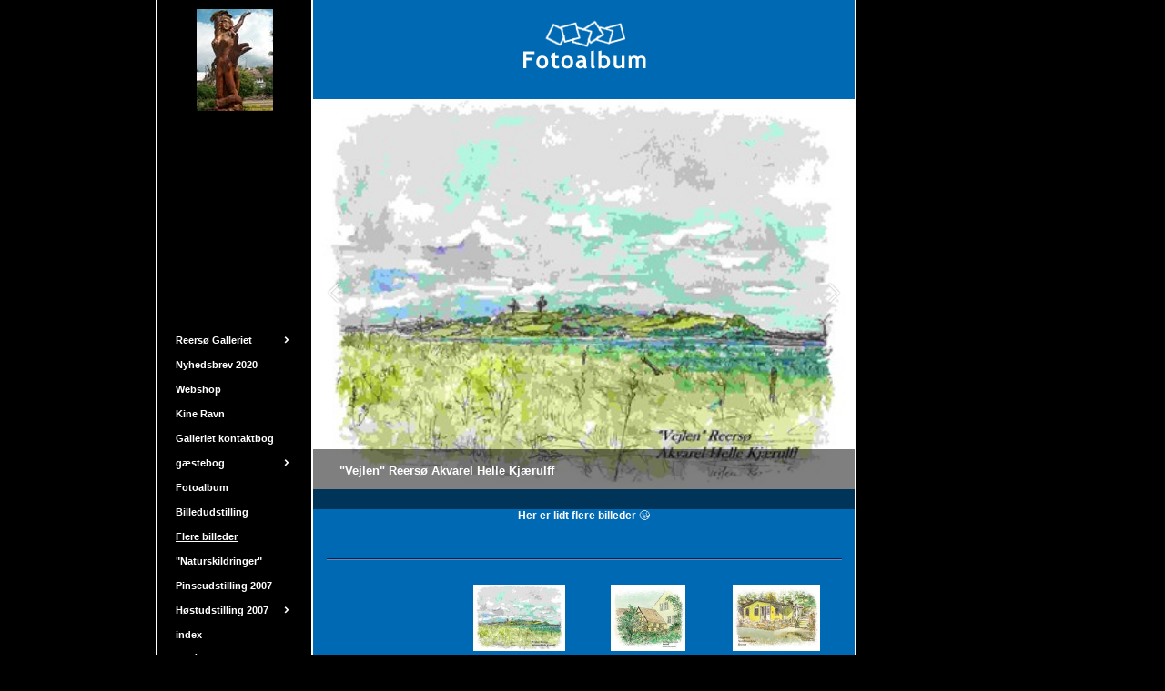

--- FILE ---
content_type: text/html
request_url: https://www.reersoe-galleriet.dk/1871967?i=7946954
body_size: 10607
content:
<!DOCTYPE html><html prefix="og: http://ogp.me/ns#" style="height:auto !important"><head><meta charset="utf-8"><title>Flere billeder | reersoe-galleriet.dk</title><meta name="description" content="Flere billeder - www.reersoe-galleriet.dk"><meta name="robots" content="all"><meta name="generator" content="One.com Web Editor"><meta http-equiv="Cache-Control" content="must-revalidate, max-age=0, public"><meta http-equiv="Expires" content="-1"><meta name="viewport" content="width=1050" minpagewidth="1050"><meta name="MobileOptimized" content="320"><meta name="HandheldFriendly" content="True"><meta name="format-detection" content="telephone=no"><meta property="og:type" content="website"><meta property="og:description" content="Flere billeder - www.reersoe-galleriet.dk"><meta property="og:title" content="Flere billeder | reersoe-galleriet.dk"><meta property="og:site_name" content="reersoe-galleriet.dk"><meta property="og:url" content="https://reersoe-galleriet.dk/1871967"><meta name="twitter:card" content="summary"><meta name="twitter:title" content="Flere billeder | reersoe-galleriet.dk"><meta name="twitter:image:alt" content="Flere billeder | reersoe-galleriet.dk"><meta name="twitter:description" content="Flere billeder - www.reersoe-galleriet.dk"><link rel="canonical" href="https://reersoe-galleriet.dk/1871967"><style>html { word-wrap: break-word; }
*, ::before, ::after { word-wrap: inherit; }
html { box-sizing: border-box; }
*, ::before, ::after { box-sizing: inherit; }
div.code { box-sizing: content-box; }
body, ul, ol, li, h1, h2, h3, h4, h5, h6, form, input, p, td, textarea { margin: 0; padding: 0; }
h1, h2, h3, h4, h5, h6 { font-size: 100%; font-weight: normal; }
ol, ul { list-style: none; }
table { border-collapse: collapse; border-spacing: 0; }
img { border: 0; }
body { -moz-osx-font-smoothing: grayscale; -webkit-font-smoothing: antialiased; }</style><style>@font-face {
    font-family: 'dropDownMenu';
    src:
    url('[data-uri]                                                                           [base64]                 aAGYBmQBmAAAAAQAAAAAAAAAAAAAAIAAAAAAAAwAAAAMAAAAcAAEAAwAAABwAAwABAAAAHAAEADgAAAAKAAgAAgACAAEAIOkB//3//wAAAAAAIOkA//3//wAB/+MXBAADAAEAAAAAAAAAAAAAAAEAAf//                                     [base64]/                                                                                                                                [base64]') format('woff');
    font-weight: normal;
    font-style: normal;
}</style><style>.mobileV div[data-id='AE64991D-B25B-45F2-B663-133801AA61A5'] > div > div > div > video {
                    opacity: 1 !important;
                }
div[data-id='475599B9-30CF-4ABF-9222-05311F5C6E5A'] .modernLayoutMenu ul li a.level-0:hover {
        color: #000000 !important
    }
    div[data-id='475599B9-30CF-4ABF-9222-05311F5C6E5A'].modernLayoutMenu.dropdown ul {
        background-color:  #000000 !important
    }
    div[data-id='475599B9-30CF-4ABF-9222-05311F5C6E5A'].modernLayoutMenu.jsdropdown ul li a:hover {
        font-weight: bold !important;
    }
    div[data-id='475599B9-30CF-4ABF-9222-05311F5C6E5A'].modernLayoutMenu.jsdropdown ul li a {
        color: rgba(255,255,255,1) !important;
    }
    
 .mobileV div[data-id='5D21921B-A56B-4495-98C4-9B4E32F3AF85'] > div > div > div > video {
                    opacity: 1 !important;
                }
div[data-id='D960ED92-D2D3-4CB3-A274-D79AEE96F031'][data-specific-kind="TEXT"] { margin: auto; }
 .mobileV div[data-id='7DBF43B5-E9A3-4F0C-B9A7-9EA875FFD242'] > div > div > div > video {
                    opacity: 1 !important;
                }
 .mobileV div[data-id='E83D35BC-47FE-4BE4-B7E5-FD3FC18BBF10'] > div > div > div > video {
                    opacity: 1 !important;
                }
 .mobileV div[data-id='1DE009B5-5FEA-4D57-A1AE-B73A0BC4B213'] > div > div > div > video {
                    opacity: 1 !important;
                }
 .mobileV div[data-id='8A240E41-1D22-4FE2-A016-8547EE5CD612'] > div > div > div > video {
                    opacity: 1 !important;
                }
 .mobileV div[data-id='2BA45CD1-1B1C-4056-B52F-042587534A32'] > div > div > div > video {
                    opacity: 1 !important;
                }
 .mobileV div[data-id='DCCC9B17-A389-4FCC-AF34-63DD6FED0764'] > div > div > div > video {
                    opacity: 1 !important;
                }
.mobileV div[data-id='94AE0329-8B6F-4889-A965-28813C8E469C'] > div > div > div > video {
                opacity: 1 !important;
            }
 .mobileV div[data-id='02D7189B-1BB0-4EB3-9187-3C77431BF15F'] > div > div > div > video {
                    opacity: 1 !important;
                }
 .mobileV div[data-id='85AFFFA0-DD63-4A72-838F-EDCB5FEC1D73'] > div > div > div > video {
                    opacity: 1 !important;
                }</style><style>@media (max-width: 650px) { body { min-width: 'initial' } body.desktopV { min-width: 1050px } }
        @media (min-width: 651px) { body { min-width: 1050px } body.mobileV { min-width: initial } }</style><link rel="stylesheet" href="/onewebstatic/ec50d4caa4.css"><link rel="stylesheet" href="/onewebstatic/db59af180b.css"><link rel="stylesheet" href="/onewebstatic/872eae0714.css"><link rel="stylesheet" href="/onewebstatic/9b637d8de9.css"><link href="/onewebstatic/google-fonts.php?url=https%3A%2F%2Ffonts.googleapis.com%2Fcss%3Ffamily%3DScope%2520One%253A100%252C100italic%252C200%252C200italic%252C300%252C300italic%252C500%252C500italic%252C600%252C600italic%252C700%252C700italic%252C800%252C800italic%252C900%252C900italic%252Citalic%252Cregular&amp;subset%3Dall" rel="stylesheet"><link rel="stylesheet" href="/onewebstatic/4ab4e822d9.css"><style>.bodyBackground {
                            
background-image:none;
background-color:rgba(0,0,0,1);
                        }</style><script src="/onewebstatic/e47f208c3a.js"></script></head><body class="Preview_body__2wDzb bodyBackground" style="overflow-y:scroll;overflow-x:auto" data-attachments="{}"><div></div><link rel="stylesheet" href="onewebstatic/6118e54863.css"><div class="template" data-mobile-view="false"><div class="Preview_row__3Fkye row" style="width:1050px"></div><div class="Preview_row__3Fkye row Preview_noSideMargin__2I-_n" style="min-height:0;width:100%"><div data-id="AE64991D-B25B-45F2-B663-133801AA61A5" data-kind="SECTION" style="width:100%;min-height:0;left:auto;min-width:1050px;margin-top:0;margin-left:0" class="Preview_componentWrapper__2i4QI"><div id="Header" data-in-template="true" data-id="AE64991D-B25B-45F2-B663-133801AA61A5" data-kind="Block" data-specific-kind="SECTION" data-pin="0" data-stretch="true" class="Preview_block__16Zmu"><div class="StripPreview_backgroundComponent__3YmQM Background_backgroundComponent__3_1Ea" style="background-color:transparent;border-width:1px 1px 1px 1px;border-top-left-radius:0px;border-top-right-radius:0px;border-bottom-right-radius:0px;border-bottom-left-radius:0px;min-height:0;padding-bottom:0" data-width="100" data-height="0"></div></div></div></div><div class="Preview_row__3Fkye row Preview_noSideMargin__2I-_n" style="min-height:1230px;width:100%"><div data-id="94AE0329-8B6F-4889-A965-28813C8E469C" data-kind="SECTION" style="width:100%;min-height:1230px;left:auto;min-width:1050px;margin-top:0;margin-left:0" class="Preview_componentWrapper__2i4QI"><div id="PageSection" data-in-template="false" data-id="94AE0329-8B6F-4889-A965-28813C8E469C" data-kind="Block" data-specific-kind="SECTION" data-pin="0" data-stretch="true" class="Preview_block__16Zmu"><div class="StripPreview_backgroundComponent__3YmQM Background_backgroundComponent__3_1Ea hasChildren" style="background-color:transparent;border-width:1px 1px 1px 1px;border-top-left-radius:0px;border-top-right-radius:0px;border-bottom-right-radius:0px;border-bottom-left-radius:0px;min-height:1230px;padding-bottom:0" data-width="100" data-height="1230"><div class="Preview_column__1KeVx col" style="min-height:100%;width:1050px;margin:0 auto"><div class="Preview_row__3Fkye row" style="min-height:1230px;width:1050px"><div data-id="DCCC9B17-A389-4FCC-AF34-63DD6FED0764" data-kind="BACKGROUND" style="width:770px;min-height:1230px;margin-top:0;margin-left:56px" class="Preview_componentWrapper__2i4QI"><div data-in-template="false" data-id="DCCC9B17-A389-4FCC-AF34-63DD6FED0764" data-kind="Block" data-specific-kind="BACKGROUND" class="Preview_block__16Zmu"><div class="BackgroundPreview_backgroundComponent__3Dr5e BackgroundPreview_bgHeight__3dD2e hasChildren" style="background-color:rgba(255,255,255,1);border-color:rgba(0,0,0,1);border-style:none;border-width:0px 0px 0px 0px;border-top-left-radius:0px;border-top-right-radius:0px;border-bottom-right-radius:0px;border-bottom-left-radius:0px;min-height:1230px;padding-bottom:0" data-width="770" data-height="1230"><div class="Preview_column__1KeVx col" style="min-height:100%"><div class="Preview_row__3Fkye row" style="min-height:1230px;width:770px"><div class="Preview_column__1KeVx col" style="min-height:1230px;width:171px;float:left"><div data-id="5D21921B-A56B-4495-98C4-9B4E32F3AF85" data-kind="BACKGROUND" style="width:169px;min-height:1230px;margin-top:0;margin-left:2px" class="Preview_componentWrapper__2i4QI"><div data-in-template="false" data-id="5D21921B-A56B-4495-98C4-9B4E32F3AF85" data-kind="Block" data-specific-kind="BACKGROUND" class="Preview_block__16Zmu"><div class="BackgroundPreview_backgroundComponent__3Dr5e BackgroundPreview_bgHeight__3dD2e hasChildren" style="background-color:rgba(0,0,0,1);border-width:1px 1px 1px 1px;border-top-left-radius:0px;border-top-right-radius:0px;border-bottom-right-radius:0px;border-bottom-left-radius:0px;min-height:1230px;padding-bottom:100px" data-width="169" data-height="1230"><div class="Preview_column__1KeVx col" style="min-height:100%"><div class="Preview_row__3Fkye row" style="min-height:122px;width:169px"><div data-id="EB741529-195E-4EE0-BB1F-FDEE86026BFC" data-kind="IMAGE" style="width:84px;min-height:112px;margin-top:10px;margin-left:43px" class="Preview_componentWrapper__2i4QI"><div data-in-template="false" data-id="EB741529-195E-4EE0-BB1F-FDEE86026BFC" data-kind="Component" data-specific-kind="IMAGE" class="Preview_component__SbiKo"><div class="Mobile_imageComponent__QXWk1 Mobile_cropMode__cLuJp" style="border-color:rgba(0,0,0,1);border-style:none;border-width:0px 0px 0px 0px;overflow:hidden" data-width="84" data-height="112"><img loading="lazy" role="presentation" data-scalestrategy="crop" style="margin-top:0px;margin-left:0px;display:block;margin:0" src="https://impro.usercontent.one/appid/oneComWsb/domain/reersoe-galleriet.dk/media/reersoe-galleriet.dk/onewebmedia/i284289739420155735.jpg?etag=%221b68c-5db44839af051%22&amp;sourceContentType=&amp;ignoreAspectRatio&amp;resize=84%2B112&amp;extract=0%2B0%2B84%2B112" srcset="https://impro.usercontent.one/appid/oneComWsb/domain/reersoe-galleriet.dk/media/reersoe-galleriet.dk/onewebmedia/i284289739420155735.jpg?etag=%221b68c-5db44839af051%22&amp;sourceContentType=&amp;ignoreAspectRatio&amp;resize=84%2B112&amp;extract=0%2B0%2B84%2B112, https://impro.usercontent.one/appid/oneComWsb/domain/reersoe-galleriet.dk/media/reersoe-galleriet.dk/onewebmedia/i284289739420155735.jpg?etag=%221b68c-5db44839af051%22&amp;sourceContentType=&amp;ignoreAspectRatio&amp;resize=169%2B224&amp;extract=0%2B0%2B168%2B224 2x, https://impro.usercontent.one/appid/oneComWsb/domain/reersoe-galleriet.dk/media/reersoe-galleriet.dk/onewebmedia/i284289739420155735.jpg?etag=%221b68c-5db44839af051%22&amp;sourceContentType=&amp;ignoreAspectRatio&amp;resize=253%2B336&amp;extract=0%2B0%2B252%2B336 3x" height="112" width="84" data-width="84" data-height="112"></div></div></div></div><div style="clear:both"></div></div></div></div></div><div style="clear:both"></div></div><div class="Preview_column__1KeVx col" style="min-height:1230px;width:597px;float:left"><div data-id="2BA45CD1-1B1C-4056-B52F-042587534A32" data-kind="BACKGROUND" style="width:595px;min-height:1230px;margin-top:0;margin-left:2px" class="Preview_componentWrapper__2i4QI"><div data-in-template="false" data-id="2BA45CD1-1B1C-4056-B52F-042587534A32" data-kind="Block" data-specific-kind="BACKGROUND" class="Preview_block__16Zmu"><div class="BackgroundPreview_backgroundComponent__3Dr5e BackgroundPreview_bgHeight__3dD2e hasChildren" style="background-color:rgba(0,105,179,1);border-width:1px 1px 1px 1px;border-top-left-radius:0px;border-top-right-radius:0px;border-bottom-right-radius:0px;border-bottom-left-radius:0px;min-height:1230px;padding-bottom:0" data-width="595" data-height="1230"><div class="Preview_column__1KeVx col" style="min-height:100%"><div class="Preview_row__3Fkye row" style="min-height:77px;width:595px"><div data-id="9F0CC966-13CC-435D-AE17-2CC9E4B0747E" data-kind="IMAGE" style="width:154px;min-height:57px;margin-top:20px;margin-left:221px" class="Preview_componentWrapper__2i4QI"><div data-in-template="false" data-id="9F0CC966-13CC-435D-AE17-2CC9E4B0747E" data-kind="Component" data-specific-kind="IMAGE" class="Preview_component__SbiKo"><div class="Mobile_imageComponent__QXWk1 Mobile_cropMode__cLuJp" style="border-color:rgba(0,0,0,1);border-style:none;border-width:0px 0px 0px 0px;overflow:hidden" data-width="154" data-height="57"><img loading="lazy" role="presentation" data-scalestrategy="crop" style="margin-top:0px;margin-left:0px;display:block;margin:0" src="https://impro.usercontent.one/appid/oneComWsb/domain/reersoe-galleriet.dk/media/reersoe-galleriet.dk/onewebmedia/header_3.gif?etag=%221b68c-5db44839af051%22&amp;sourceContentType=image%2Fgif" srcset="https://impro.usercontent.one/appid/oneComWsb/domain/reersoe-galleriet.dk/media/reersoe-galleriet.dk/onewebmedia/header_3.gif?etag=%221b68c-5db44839af051%22&amp;sourceContentType=image%2Fgif, https://impro.usercontent.one/appid/oneComWsb/domain/reersoe-galleriet.dk/media/reersoe-galleriet.dk/onewebmedia/header_3.gif?etag=%221b68c-5db44839af051%22&amp;sourceContentType=image%2Fgif 2x, https://impro.usercontent.one/appid/oneComWsb/domain/reersoe-galleriet.dk/media/reersoe-galleriet.dk/onewebmedia/header_3.gif?etag=%221b68c-5db44839af051%22&amp;sourceContentType=image%2Fgif 3x" height="57" width="154" data-width="154" data-height="57"></div></div></div></div><div class="Preview_row__3Fkye row" style="min-height:483px;width:595px"><div data-id="15148B9C-6542-415C-981A-078118EC0FDD" data-kind="IMAGESLIDER" style="width:595px;height:473px;margin-top:10px;margin-left:0" class="Preview_componentWrapper__2i4QI"><div data-in-template="false" data-id="15148B9C-6542-415C-981A-078118EC0FDD" data-kind="Component" data-specific-kind="IMAGESLIDER" data-stretch="false" class="Preview_component__SbiKo"><div style="width:595px" data-swiper="{&quot;draggable&quot;:true,&quot;simulateTouch&quot;:false,&quot;lazy&quot;:{&quot;loadPrevNext&quot;:true,&quot;loadPrevNextAmount&quot;:3,&quot;preloaderClass&quot;:&quot;swiper-lazy-custom-preloader&quot;},&quot;preloadImages&quot;:false,&quot;autoplay&quot;:{&quot;delay&quot;:3000,&quot;disableOnInteraction&quot;:false},&quot;loop&quot;:true,&quot;speed&quot;:1200,&quot;autoHeight&quot;:false,&quot;arrows&quot;:true,&quot;dots&quot;:false,&quot;effect&quot;:&quot;fade&quot;,&quot;navigation&quot;:{&quot;nextEl&quot;:&quot;.arrow.next-arrow&quot;,&quot;prevEl&quot;:&quot;.arrow.prev-arrow&quot;},&quot;pagination&quot;:{&quot;el&quot;:&quot;.swiper-pagination&quot;,&quot;dynamicBullets&quot;:true,&quot;type&quot;:&quot;bullets&quot;,&quot;clickable&quot;:true}}" data-original-width="595" data-original-height="473" data-captiontop="false" data-captionenabled="true" class="ImageSlider_hideIndicator__2qMqS swiper-container preview"><div class="navigationIconsTopMostWrapper"><div class="swiper-container-horizontal"><div class="swiper-pagination"></div><div class="arrow prev-arrow"><div class="arrowIcon"></div></div><div class="arrow next-arrow"><div class="arrowIcon"></div></div></div></div><div class="swiper-wrapper"><div data-original-width="595" data-original-height="473" class="wbSlideContainer swiper-slide"><div class="ImageSlider_textAlignCenter__3NDBa"><div class="imageContainer"><div class="Image_imageComponent__2bb7A img-wrapper"><a href="https://impro.usercontent.one/appid/oneComWsb/domain/reersoe-galleriet.dk/media/reersoe-galleriet.dk/onewebmedia/i284289739370611234.jpg?etag=%221b68c-5db44839af051%22&amp;sourceContentType=" title="Akvarel v Helle Kjærulff
&quot;Lille Hjortholm&quot;" alt="Akvarel v Helle Kjærulff
&quot;Lille Hjortholm&quot;" caption="" rel="lightbox[oneweb] 15148B9C-6542-415C-981A-078118EC0FDD" class="shinybox" data-dom-index="0"><img data-original-width="595" data-original-height="431" alt="Akvarel v Helle Kjærulff
&quot;Lille Hjortholm&quot;" role="presentation" class="swiper-lazy" data-src="https://impro.usercontent.one/appid/oneComWsb/domain/reersoe-galleriet.dk/media/reersoe-galleriet.dk/onewebmedia/i284289739370611234.jpg?etag=%221b68c-5db44839af051%22&amp;sourceContentType=" data-srcset="" style="width:595px;height:431px;object-fit:contain;display:block;margin-left:auto;margin-right:auto" title="Akvarel v Helle Kjærulff
&quot;Lille Hjortholm&quot;" data-loading="lazy" draggable="false" loading="lazy"></a></div><div class="LoadingIndicator_center__1PWp3 global_flexCenter__1azjn swiper-lazy-custom-preloader"><div class="LoadingIndicator_animatedLoadingDots-container__EoXGW LoadingIndicator_container__weKY1"><div class="LoadingIndicator_animatedLoadingDots__1fl0N"><div></div><div></div><div></div></div></div></div></div><div class="textnormal ImageSlider_imageCaptionLeft__289SZ captionTitleContainer"><div class="ImageSlider_captionTitleInherit__1UU-G"><div class="collapseExpandIcon"></div><div style="font-weight:bold" class="ImageSlider_captionTitle__17rFl">Akvarel v Helle Kjærulff "Lille Hjortholm"</div></div></div></div></div><div data-original-width="595" data-original-height="473" class="wbSlideContainer swiper-slide"><div class="ImageSlider_textAlignCenter__3NDBa"><div class="imageContainer"><div class="Image_imageComponent__2bb7A img-wrapper"><a href="https://impro.usercontent.one/appid/oneComWsb/domain/reersoe-galleriet.dk/media/reersoe-galleriet.dk/onewebmedia/i284289739370611361.jpg?etag=%221b68c-5db44839af051%22&amp;sourceContentType=" title="&quot;Vejlen&quot; Reersø
Akvarel Helle Kjærulff" alt="&quot;Vejlen&quot; Reersø
Akvarel Helle Kjærulff" caption="" rel="lightbox[oneweb] 15148B9C-6542-415C-981A-078118EC0FDD" class="shinybox" data-dom-index="1"><img data-original-width="595" data-original-height="429" alt="&quot;Vejlen&quot; Reersø
Akvarel Helle Kjærulff" role="presentation" class="swiper-lazy" data-src="https://impro.usercontent.one/appid/oneComWsb/domain/reersoe-galleriet.dk/media/reersoe-galleriet.dk/onewebmedia/i284289739370611361.jpg?etag=%221b68c-5db44839af051%22&amp;sourceContentType=" data-srcset="" style="width:595px;height:429px;object-fit:contain;display:block;margin-left:auto;margin-right:auto" title="&quot;Vejlen&quot; Reersø
Akvarel Helle Kjærulff" data-loading="lazy" draggable="false" loading="lazy"></a></div><div class="LoadingIndicator_center__1PWp3 global_flexCenter__1azjn swiper-lazy-custom-preloader"><div class="LoadingIndicator_animatedLoadingDots-container__EoXGW LoadingIndicator_container__weKY1"><div class="LoadingIndicator_animatedLoadingDots__1fl0N"><div></div><div></div><div></div></div></div></div></div><div class="textnormal ImageSlider_imageCaptionLeft__289SZ captionTitleContainer"><div class="ImageSlider_captionTitleInherit__1UU-G"><div class="collapseExpandIcon"></div><div style="font-weight:bold" class="ImageSlider_captionTitle__17rFl">"Vejlen" Reersø Akvarel Helle Kjærulff</div></div></div></div></div><div data-original-width="595" data-original-height="473" class="wbSlideContainer swiper-slide"><div class="ImageSlider_textAlignCenter__3NDBa"><div class="imageContainer"><div class="Image_imageComponent__2bb7A img-wrapper"><a href="https://impro.usercontent.one/appid/oneComWsb/domain/reersoe-galleriet.dk/media/reersoe-galleriet.dk/onewebmedia/i284289739370611402.jpg?etag=%221b68c-5db44839af051%22&amp;sourceContentType=" title="&quot;Barndomshjemmet i Ebeltoft&quot;
Akvarel Helle Kjærulff" alt="&quot;Barndomshjemmet i Ebeltoft&quot;
Akvarel Helle Kjærulff" caption="" rel="lightbox[oneweb] 15148B9C-6542-415C-981A-078118EC0FDD" class="shinybox" data-dom-index="2"><img data-original-width="534" data-original-height="473" alt="&quot;Barndomshjemmet i Ebeltoft&quot;
Akvarel Helle Kjærulff" role="presentation" class="swiper-lazy" data-src="https://impro.usercontent.one/appid/oneComWsb/domain/reersoe-galleriet.dk/media/reersoe-galleriet.dk/onewebmedia/i284289739370611402.jpg?etag=%221b68c-5db44839af051%22&amp;sourceContentType=" data-srcset="" style="width:534px;height:473px;object-fit:contain;display:block;margin-left:auto;margin-right:auto" title="&quot;Barndomshjemmet i Ebeltoft&quot;
Akvarel Helle Kjærulff" data-loading="lazy" draggable="false" loading="lazy"></a></div><div class="LoadingIndicator_center__1PWp3 global_flexCenter__1azjn swiper-lazy-custom-preloader"><div class="LoadingIndicator_animatedLoadingDots-container__EoXGW LoadingIndicator_container__weKY1"><div class="LoadingIndicator_animatedLoadingDots__1fl0N"><div></div><div></div><div></div></div></div></div></div><div class="textnormal ImageSlider_imageCaptionLeft__289SZ captionTitleContainer"><div class="ImageSlider_captionTitleInherit__1UU-G"><div class="collapseExpandIcon"></div><div style="font-weight:bold" class="ImageSlider_captionTitle__17rFl">"Barndomshjemmet i Ebeltoft" Akvarel Helle Kjærulff</div></div></div></div></div><div data-original-width="595" data-original-height="473" class="wbSlideContainer swiper-slide"><div class="ImageSlider_textAlignCenter__3NDBa"><div class="imageContainer"><div class="Image_imageComponent__2bb7A img-wrapper"><a href="https://impro.usercontent.one/appid/oneComWsb/domain/reersoe-galleriet.dk/media/reersoe-galleriet.dk/onewebmedia/i284289739370611501.jpg?etag=%221b68c-5db44839af051%22&amp;sourceContentType=" title="&quot;Sommerhus på Reersø&quot;
Akvarel v Helle Kjærulff
/Bestillingsarbejde" alt="&quot;Sommerhus på Reersø&quot;
Akvarel v Helle Kjærulff
/Bestillingsarbejde" caption="" rel="lightbox[oneweb] 15148B9C-6542-415C-981A-078118EC0FDD" class="shinybox" data-dom-index="3"><img data-original-width="595" data-original-height="450" alt="&quot;Sommerhus på Reersø&quot;
Akvarel v Helle Kjærulff
/Bestillingsarbejde" role="presentation" class="swiper-lazy" data-src="https://impro.usercontent.one/appid/oneComWsb/domain/reersoe-galleriet.dk/media/reersoe-galleriet.dk/onewebmedia/i284289739370611501.jpg?etag=%221b68c-5db44839af051%22&amp;sourceContentType=" data-srcset="" style="width:595px;height:450px;object-fit:contain;display:block;margin-left:auto;margin-right:auto" title="&quot;Sommerhus på Reersø&quot;
Akvarel v Helle Kjærulff
/Bestillingsarbejde" data-loading="lazy" draggable="false" loading="lazy"></a></div><div class="LoadingIndicator_center__1PWp3 global_flexCenter__1azjn swiper-lazy-custom-preloader"><div class="LoadingIndicator_animatedLoadingDots-container__EoXGW LoadingIndicator_container__weKY1"><div class="LoadingIndicator_animatedLoadingDots__1fl0N"><div></div><div></div><div></div></div></div></div></div><div class="textnormal ImageSlider_imageCaptionLeft__289SZ captionTitleContainer"><div class="ImageSlider_captionTitleInherit__1UU-G"><div class="collapseExpandIcon"></div><div style="font-weight:bold" class="ImageSlider_captionTitle__17rFl">"Sommerhus på Reersø" Akvarel v Helle Kjærulff /Bestillingsarbejde</div></div></div></div></div><div data-original-width="595" data-original-height="473" class="wbSlideContainer swiper-slide"><div class="ImageSlider_textAlignCenter__3NDBa"><div class="imageContainer"><div class="Image_imageComponent__2bb7A img-wrapper"><a href="https://impro.usercontent.one/appid/oneComWsb/domain/reersoe-galleriet.dk/media/reersoe-galleriet.dk/onewebmedia/i284289739370611514.jpg?etag=%221b68c-5db44839af051%22&amp;sourceContentType=" title="Reersø Museum
Akvarel v Helle Kjærulff" alt="Reersø Museum
Akvarel v Helle Kjærulff" caption="" rel="lightbox[oneweb] 15148B9C-6542-415C-981A-078118EC0FDD" class="shinybox" data-dom-index="4"><img data-original-width="595" data-original-height="431" alt="Reersø Museum
Akvarel v Helle Kjærulff" role="presentation" class="swiper-lazy" data-src="https://impro.usercontent.one/appid/oneComWsb/domain/reersoe-galleriet.dk/media/reersoe-galleriet.dk/onewebmedia/i284289739370611514.jpg?etag=%221b68c-5db44839af051%22&amp;sourceContentType=" data-srcset="" style="width:595px;height:431px;object-fit:contain;display:block;margin-left:auto;margin-right:auto" title="Reersø Museum
Akvarel v Helle Kjærulff" data-loading="lazy" draggable="false" loading="lazy"></a></div><div class="LoadingIndicator_center__1PWp3 global_flexCenter__1azjn swiper-lazy-custom-preloader"><div class="LoadingIndicator_animatedLoadingDots-container__EoXGW LoadingIndicator_container__weKY1"><div class="LoadingIndicator_animatedLoadingDots__1fl0N"><div></div><div></div><div></div></div></div></div></div><div class="textnormal ImageSlider_imageCaptionLeft__289SZ captionTitleContainer"><div class="ImageSlider_captionTitleInherit__1UU-G"><div class="collapseExpandIcon"></div><div style="font-weight:bold" class="ImageSlider_captionTitle__17rFl">Reersø Museum Akvarel v Helle Kjærulff</div></div></div></div></div><div data-original-width="595" data-original-height="473" class="wbSlideContainer swiper-slide"><div class="ImageSlider_textAlignCenter__3NDBa"><div class="imageContainer"><div class="Image_imageComponent__2bb7A img-wrapper"><a href="https://impro.usercontent.one/appid/oneComWsb/domain/reersoe-galleriet.dk/media/reersoe-galleriet.dk/onewebmedia/i284289739370611526.jpg?etag=%221b68c-5db44839af051%22&amp;sourceContentType=" title="Gammel Reersø gård
Akvarel V Helle Kjærulff" alt="Gammel Reersø gård
Akvarel V Helle Kjærulff" caption="" rel="lightbox[oneweb] 15148B9C-6542-415C-981A-078118EC0FDD" class="shinybox" data-dom-index="5"><img data-original-width="595" data-original-height="392" alt="Gammel Reersø gård
Akvarel V Helle Kjærulff" role="presentation" class="swiper-lazy" data-src="https://impro.usercontent.one/appid/oneComWsb/domain/reersoe-galleriet.dk/media/reersoe-galleriet.dk/onewebmedia/i284289739370611526.jpg?etag=%221b68c-5db44839af051%22&amp;sourceContentType=" data-srcset="" style="width:595px;height:392px;object-fit:contain;display:block;margin-left:auto;margin-right:auto" title="Gammel Reersø gård
Akvarel V Helle Kjærulff" data-loading="lazy" draggable="false" loading="lazy"></a></div><div class="LoadingIndicator_center__1PWp3 global_flexCenter__1azjn swiper-lazy-custom-preloader"><div class="LoadingIndicator_animatedLoadingDots-container__EoXGW LoadingIndicator_container__weKY1"><div class="LoadingIndicator_animatedLoadingDots__1fl0N"><div></div><div></div><div></div></div></div></div></div><div class="textnormal ImageSlider_imageCaptionLeft__289SZ captionTitleContainer"><div class="ImageSlider_captionTitleInherit__1UU-G"><div class="collapseExpandIcon"></div><div style="font-weight:bold" class="ImageSlider_captionTitle__17rFl">Gammel Reersø gård Akvarel V Helle Kjærulff</div></div></div></div></div><div data-original-width="595" data-original-height="473" class="wbSlideContainer swiper-slide"><div class="ImageSlider_textAlignCenter__3NDBa"><div class="imageContainer"><div class="Image_imageComponent__2bb7A img-wrapper"><a href="https://impro.usercontent.one/appid/oneComWsb/domain/reersoe-galleriet.dk/media/reersoe-galleriet.dk/onewebmedia/i284289739370611618.jpg?etag=%221b68c-5db44839af051%22&amp;sourceContentType=" title="Hannes Torp i Blekinge
Akvarel v Helle Kjærulff" alt="Hannes Torp i Blekinge
Akvarel v Helle Kjærulff" caption="" rel="lightbox[oneweb] 15148B9C-6542-415C-981A-078118EC0FDD" class="shinybox" data-dom-index="6"><img data-original-width="595" data-original-height="388" alt="Hannes Torp i Blekinge
Akvarel v Helle Kjærulff" role="presentation" class="swiper-lazy" data-src="https://impro.usercontent.one/appid/oneComWsb/domain/reersoe-galleriet.dk/media/reersoe-galleriet.dk/onewebmedia/i284289739370611618.jpg?etag=%221b68c-5db44839af051%22&amp;sourceContentType=" data-srcset="" style="width:595px;height:388px;object-fit:contain;display:block;margin-left:auto;margin-right:auto" title="Hannes Torp i Blekinge
Akvarel v Helle Kjærulff" data-loading="lazy" draggable="false" loading="lazy"></a></div><div class="LoadingIndicator_center__1PWp3 global_flexCenter__1azjn swiper-lazy-custom-preloader"><div class="LoadingIndicator_animatedLoadingDots-container__EoXGW LoadingIndicator_container__weKY1"><div class="LoadingIndicator_animatedLoadingDots__1fl0N"><div></div><div></div><div></div></div></div></div></div><div class="textnormal ImageSlider_imageCaptionLeft__289SZ captionTitleContainer"><div class="ImageSlider_captionTitleInherit__1UU-G"><div class="collapseExpandIcon"></div><div style="font-weight:bold" class="ImageSlider_captionTitle__17rFl">Hannes Torp i Blekinge Akvarel v Helle Kjærulff</div></div></div></div></div><div data-original-width="595" data-original-height="473" class="wbSlideContainer swiper-slide"><div class="ImageSlider_textAlignCenter__3NDBa"><div class="imageContainer"><div class="Image_imageComponent__2bb7A img-wrapper"><a href="https://impro.usercontent.one/appid/oneComWsb/domain/reersoe-galleriet.dk/media/reersoe-galleriet.dk/onewebmedia/i284289739370611636.jpg?etag=%221b68c-5db44839af051%22&amp;sourceContentType=" title="Årets julehilsen fra Reersø
Akryl på lærred Helle Kjærulff" alt="Årets julehilsen fra Reersø
Akryl på lærred Helle Kjærulff" caption="" rel="lightbox[oneweb] 15148B9C-6542-415C-981A-078118EC0FDD" class="shinybox" data-dom-index="7"><img data-original-width="595" data-original-height="418" alt="Årets julehilsen fra Reersø
Akryl på lærred Helle Kjærulff" role="presentation" class="swiper-lazy" data-src="https://impro.usercontent.one/appid/oneComWsb/domain/reersoe-galleriet.dk/media/reersoe-galleriet.dk/onewebmedia/i284289739370611636.jpg?etag=%221b68c-5db44839af051%22&amp;sourceContentType=" data-srcset="" style="width:595px;height:418px;object-fit:contain;display:block;margin-left:auto;margin-right:auto" title="Årets julehilsen fra Reersø
Akryl på lærred Helle Kjærulff" data-loading="lazy" draggable="false" loading="lazy"></a></div><div class="LoadingIndicator_center__1PWp3 global_flexCenter__1azjn swiper-lazy-custom-preloader"><div class="LoadingIndicator_animatedLoadingDots-container__EoXGW LoadingIndicator_container__weKY1"><div class="LoadingIndicator_animatedLoadingDots__1fl0N"><div></div><div></div><div></div></div></div></div></div><div class="textnormal ImageSlider_imageCaptionLeft__289SZ captionTitleContainer"><div class="ImageSlider_captionTitleInherit__1UU-G"><div class="collapseExpandIcon"></div><div style="font-weight:bold" class="ImageSlider_captionTitle__17rFl">Årets julehilsen fra Reersø Akryl på lærred Helle Kjærulff</div></div></div></div></div><div data-original-width="595" data-original-height="473" class="wbSlideContainer swiper-slide"><div class="ImageSlider_textAlignCenter__3NDBa"><div class="imageContainer"><div class="Image_imageComponent__2bb7A img-wrapper"><a href="https://impro.usercontent.one/appid/oneComWsb/domain/reersoe-galleriet.dk/media/reersoe-galleriet.dk/onewebmedia/i284289739370611673.jpg?etag=%221b68c-5db44839af051%22&amp;sourceContentType=" title="Bestillingsarbejde" alt="Bestillingsarbejde" caption="" rel="lightbox[oneweb] 15148B9C-6542-415C-981A-078118EC0FDD" class="shinybox" data-dom-index="8"><img data-original-width="595" data-original-height="342" alt="Bestillingsarbejde" role="presentation" class="swiper-lazy" data-src="https://impro.usercontent.one/appid/oneComWsb/domain/reersoe-galleriet.dk/media/reersoe-galleriet.dk/onewebmedia/i284289739370611673.jpg?etag=%221b68c-5db44839af051%22&amp;sourceContentType=" data-srcset="" style="width:595px;height:342px;object-fit:contain;display:block;margin-left:auto;margin-right:auto" title="Bestillingsarbejde" data-loading="lazy" draggable="false" loading="lazy"></a></div><div class="LoadingIndicator_center__1PWp3 global_flexCenter__1azjn swiper-lazy-custom-preloader"><div class="LoadingIndicator_animatedLoadingDots-container__EoXGW LoadingIndicator_container__weKY1"><div class="LoadingIndicator_animatedLoadingDots__1fl0N"><div></div><div></div><div></div></div></div></div></div><div class="textnormal ImageSlider_imageCaptionLeft__289SZ captionTitleContainer"><div class="ImageSlider_captionTitleInherit__1UU-G"><div class="collapseExpandIcon"></div><div style="font-weight:bold" class="ImageSlider_captionTitle__17rFl">Bestillingsarbejde</div></div></div></div></div><div data-original-width="595" data-original-height="473" class="wbSlideContainer swiper-slide"><div class="ImageSlider_textAlignCenter__3NDBa"><div class="imageContainer"><div class="Image_imageComponent__2bb7A img-wrapper"><a href="https://impro.usercontent.one/appid/oneComWsb/domain/reersoe-galleriet.dk/media/reersoe-galleriet.dk/onewebmedia/i284289739370611702.jpg?etag=%221b68c-5db44839af051%22&amp;sourceContentType=" title="Udkast til plakat
v Helle Kjærulff" alt="Udkast til plakat
v Helle Kjærulff" caption="" rel="lightbox[oneweb] 15148B9C-6542-415C-981A-078118EC0FDD" class="shinybox" data-dom-index="9"><img data-original-width="595" data-original-height="395" alt="Udkast til plakat
v Helle Kjærulff" role="presentation" class="swiper-lazy" data-src="https://impro.usercontent.one/appid/oneComWsb/domain/reersoe-galleriet.dk/media/reersoe-galleriet.dk/onewebmedia/i284289739370611702.jpg?etag=%221b68c-5db44839af051%22&amp;sourceContentType=" data-srcset="" style="width:595px;height:395px;object-fit:contain;display:block;margin-left:auto;margin-right:auto" title="Udkast til plakat
v Helle Kjærulff" data-loading="lazy" draggable="false" loading="lazy"></a></div><div class="LoadingIndicator_center__1PWp3 global_flexCenter__1azjn swiper-lazy-custom-preloader"><div class="LoadingIndicator_animatedLoadingDots-container__EoXGW LoadingIndicator_container__weKY1"><div class="LoadingIndicator_animatedLoadingDots__1fl0N"><div></div><div></div><div></div></div></div></div></div><div class="textnormal ImageSlider_imageCaptionLeft__289SZ captionTitleContainer"><div class="ImageSlider_captionTitleInherit__1UU-G"><div class="collapseExpandIcon"></div><div style="font-weight:bold" class="ImageSlider_captionTitle__17rFl">Udkast til plakat v Helle Kjærulff</div></div></div></div></div><div data-original-width="595" data-original-height="473" class="wbSlideContainer swiper-slide"><div class="ImageSlider_textAlignCenter__3NDBa"><div class="imageContainer"><div class="Image_imageComponent__2bb7A img-wrapper"><a href="https://impro.usercontent.one/appid/oneComWsb/domain/reersoe-galleriet.dk/media/reersoe-galleriet.dk/onewebmedia/i284289739370611780.jpg?etag=%221b68c-5db44839af051%22&amp;sourceContentType=" title="&quot;Kegnæs Fyr&quot;
Akryl på Lærred v Helle Kjærulff" alt="&quot;Kegnæs Fyr&quot;
Akryl på Lærred v Helle Kjærulff" caption="" rel="lightbox[oneweb] 15148B9C-6542-415C-981A-078118EC0FDD" class="shinybox" data-dom-index="10"><img data-original-width="595" data-original-height="395" alt="&quot;Kegnæs Fyr&quot;
Akryl på Lærred v Helle Kjærulff" role="presentation" class="swiper-lazy" data-src="https://impro.usercontent.one/appid/oneComWsb/domain/reersoe-galleriet.dk/media/reersoe-galleriet.dk/onewebmedia/i284289739370611780.jpg?etag=%221b68c-5db44839af051%22&amp;sourceContentType=" data-srcset="" style="width:595px;height:395px;object-fit:contain;display:block;margin-left:auto;margin-right:auto" title="&quot;Kegnæs Fyr&quot;
Akryl på Lærred v Helle Kjærulff" data-loading="lazy" draggable="false" loading="lazy"></a></div><div class="LoadingIndicator_center__1PWp3 global_flexCenter__1azjn swiper-lazy-custom-preloader"><div class="LoadingIndicator_animatedLoadingDots-container__EoXGW LoadingIndicator_container__weKY1"><div class="LoadingIndicator_animatedLoadingDots__1fl0N"><div></div><div></div><div></div></div></div></div></div><div class="textnormal ImageSlider_imageCaptionLeft__289SZ captionTitleContainer"><div class="ImageSlider_captionTitleInherit__1UU-G"><div class="collapseExpandIcon"></div><div style="font-weight:bold" class="ImageSlider_captionTitle__17rFl">"Kegnæs Fyr" Akryl på Lærred v Helle Kjærulff</div></div></div></div></div><div data-original-width="595" data-original-height="473" class="wbSlideContainer swiper-slide"><div class="ImageSlider_textAlignCenter__3NDBa"><div class="imageContainer"><div class="Image_imageComponent__2bb7A img-wrapper"><a href="https://impro.usercontent.one/appid/oneComWsb/domain/reersoe-galleriet.dk/media/reersoe-galleriet.dk/onewebmedia/i284289739370611834.jpg?etag=%221b68c-5db44839af051%22&amp;sourceContentType=" title="Reersø Fårehus
Akvarel v Helle Kjærulff" alt="Reersø Fårehus
Akvarel v Helle Kjærulff" caption="" rel="lightbox[oneweb] 15148B9C-6542-415C-981A-078118EC0FDD" class="shinybox" data-dom-index="11"><img data-original-width="595" data-original-height="404" alt="Reersø Fårehus
Akvarel v Helle Kjærulff" role="presentation" class="swiper-lazy" data-src="https://impro.usercontent.one/appid/oneComWsb/domain/reersoe-galleriet.dk/media/reersoe-galleriet.dk/onewebmedia/i284289739370611834.jpg?etag=%221b68c-5db44839af051%22&amp;sourceContentType=" data-srcset="" style="width:595px;height:404px;object-fit:contain;display:block;margin-left:auto;margin-right:auto" title="Reersø Fårehus
Akvarel v Helle Kjærulff" data-loading="lazy" draggable="false" loading="lazy"></a></div><div class="LoadingIndicator_center__1PWp3 global_flexCenter__1azjn swiper-lazy-custom-preloader"><div class="LoadingIndicator_animatedLoadingDots-container__EoXGW LoadingIndicator_container__weKY1"><div class="LoadingIndicator_animatedLoadingDots__1fl0N"><div></div><div></div><div></div></div></div></div></div><div class="textnormal ImageSlider_imageCaptionLeft__289SZ captionTitleContainer"><div class="ImageSlider_captionTitleInherit__1UU-G"><div class="collapseExpandIcon"></div><div style="font-weight:bold" class="ImageSlider_captionTitle__17rFl">Reersø Fårehus Akvarel v Helle Kjærulff</div></div></div></div></div></div></div></div></div></div><div class="Preview_row__3Fkye row" style="min-height:15px;width:595px"><div data-id="D960ED92-D2D3-4CB3-A274-D79AEE96F031" data-kind="TEXT" style="width:555px;min-height:15px;margin-top:0;margin-left:20px" class="Preview_componentWrapper__2i4QI"><div data-in-template="false" data-id="D960ED92-D2D3-4CB3-A274-D79AEE96F031" data-kind="Component" data-specific-kind="TEXT" class="Preview_component__SbiKo text-align-null"><div data-mve-font-change="0" class="styles_contentContainer__lrPIa textnormal styles_text__3jGMu"><p class="textnormal mobile-undersized-upper" style="padding: 0px 20px 20px; text-align: -webkit-center; color: rgb(255, 255, 255); font-family: 'Trebuchet MS', Helvetica, sans-serif; line-height: 1.2;">
		<span style="padding: 0px; text-align: -webkit-center; color: rgb(255, 255, 255); font-family: 'Trebuchet MS', Helvetica, sans-serif; font-size: 12px; letter-spacing: 0px; font-weight: bold; font-style: normal; text-decoration: none solid rgb(255, 255, 255); text-shadow: none; text-transform: none; direction: ltr;" class="textnormal mobile-undersized-upper">Her er lidt flere billeder</span><span style="padding: 0px; text-align: -webkit-center; color: rgb(255, 255, 255); font-family: 'Trebuchet MS', Helvetica, sans-serif; font-size: 12px; letter-spacing: 0px; font-weight: normal; font-style: normal; text-decoration: none solid rgb(255, 255, 255); text-shadow: none; text-transform: none; direction: ltr;" class="textnormal mobile-undersized-upper">
		😘

</span></p></div></div></div></div><div class="Preview_row__3Fkye row" style="min-height:21px;width:595px"><div data-id="7DBF43B5-E9A3-4F0C-B9A7-9EA875FFD242" data-kind="BACKGROUND" style="width:566px;min-height:1px;margin-top:20px;margin-left:15px" class="Preview_componentWrapper__2i4QI"><div data-in-template="false" data-id="7DBF43B5-E9A3-4F0C-B9A7-9EA875FFD242" data-kind="Component" data-specific-kind="BACKGROUND" class="Preview_mobileHide__9T929 Preview_component__SbiKo"><div class="BackgroundPreview_backgroundComponent__3Dr5e BackgroundPreview_bgHeight__3dD2e" style="background-color:rgba(8,34,85,1);border-width:1px 1px 1px 1px;border-top-left-radius:0px;border-top-right-radius:0px;border-bottom-right-radius:0px;border-bottom-left-radius:0px;min-height:1px;padding-bottom:0" data-width="566" data-height="1"></div></div></div></div><div class="Preview_row__3Fkye row" style="min-height:1px;width:595px"><div data-id="E83D35BC-47FE-4BE4-B7E5-FD3FC18BBF10" data-kind="BACKGROUND" style="width:566px;min-height:1px;margin-top:0;margin-left:15px" class="Preview_componentWrapper__2i4QI"><div data-in-template="false" data-id="E83D35BC-47FE-4BE4-B7E5-FD3FC18BBF10" data-kind="Component" data-specific-kind="BACKGROUND" class="Preview_mobileHide__9T929 Preview_component__SbiKo"><div class="BackgroundPreview_backgroundComponent__3Dr5e BackgroundPreview_bgHeight__3dD2e" style="background-color:rgba(108,134,184,1);border-width:1px 1px 1px 1px;border-top-left-radius:0px;border-top-right-radius:0px;border-bottom-right-radius:0px;border-bottom-left-radius:0px;min-height:1px;padding-bottom:0" data-width="566" data-height="1"></div></div></div></div><div class="Preview_row__3Fkye row" style="min-height:20px;width:595px"><div data-id="7D12FAEA-0805-4DD6-8A76-22E0CF4463A7" data-kind="IMAGE" style="width:20px;min-height:20px;margin-top:0;margin-left:288px" class="Preview_componentWrapper__2i4QI"><div data-in-template="false" data-id="7D12FAEA-0805-4DD6-8A76-22E0CF4463A7" data-kind="Component" data-specific-kind="IMAGE" class="Preview_component__SbiKo"><div class="Mobile_imageComponent__QXWk1 Mobile_cropMode__cLuJp" style="border-color:rgba(0,0,0,1);border-style:none;border-width:0px 0px 0px 0px;overflow:hidden" data-width="20" data-height="20"><img loading="lazy" role="presentation" data-scalestrategy="crop" style="margin-top:0px;margin-left:0px;display:block;margin:0" src="https://impro.usercontent.one/appid/oneComWsb/domain/reersoe-galleriet.dk/media/reersoe-galleriet.dk/onewebmedia/1x1pix_trans_4.gif?etag=%221b68c-5db44839af051%22&amp;sourceContentType=image%2Fgif&amp;ignoreAspectRatio&amp;resize=1%2B1&amp;png" srcset="https://impro.usercontent.one/appid/oneComWsb/domain/reersoe-galleriet.dk/media/reersoe-galleriet.dk/onewebmedia/1x1pix_trans_4.gif?etag=%221b68c-5db44839af051%22&amp;sourceContentType=image%2Fgif&amp;ignoreAspectRatio&amp;resize=1%2B1&amp;png, https://impro.usercontent.one/appid/oneComWsb/domain/reersoe-galleriet.dk/media/reersoe-galleriet.dk/onewebmedia/1x1pix_trans_4.gif?etag=%221b68c-5db44839af051%22&amp;sourceContentType=image%2Fgif&amp;ignoreAspectRatio&amp;resize=1%2B1&amp;png 2x, https://impro.usercontent.one/appid/oneComWsb/domain/reersoe-galleriet.dk/media/reersoe-galleriet.dk/onewebmedia/1x1pix_trans_4.gif?etag=%221b68c-5db44839af051%22&amp;sourceContentType=image%2Fgif&amp;ignoreAspectRatio&amp;resize=1%2B1&amp;png 3x" height="20" width="20" data-width="20" data-height="20"></div></div></div></div><div class="Preview_row__3Fkye row" style="min-height:446px;width:595px"><div data-id="1BD6CB13-4EE2-42A1-A2D2-FD642BC26877" data-kind="GALLERY" style="width:551px;min-height:439px;margin-top:7px;margin-left:22px" class="Preview_componentWrapper__2i4QI"><div data-in-template="false" data-id="1BD6CB13-4EE2-42A1-A2D2-FD642BC26877" data-kind="Component" data-specific-kind="GALLERY" data-stretch="false" class="Preview_component__SbiKo"><style>.mobileV div[data-id='1BD6CB13-4EE2-42A1-A2D2-FD642BC26877'] .gallery .gallery-cell:nth-child(2n+1) {
                    padding: 5px 5px 5px 0 !important;
                }
                .mobileV div[data-id='1BD6CB13-4EE2-42A1-A2D2-FD642BC26877'] .gallery .gallery-cell:nth-child(2n+2) {
                    padding: 5px 0 5px 5px !important;
                }
                .mobileV div[data-id='1BD6CB13-4EE2-42A1-A2D2-FD642BC26877'] .gallery .gallery-cell:first-child {
                    padding: 0 5px 5px 0 !important;
                }
                .mobileV div[data-id='1BD6CB13-4EE2-42A1-A2D2-FD642BC26877'] .gallery .gallery-cell:nth-child(2) {
                    padding: 0 0 5px 5px !important;
                }
                .mobileV div[data-id='1BD6CB13-4EE2-42A1-A2D2-FD642BC26877'] .gallery {
                    margin-bottom: -5px !important;
                }</style><div class="gallery Gallery_gallery__2AhdO textnormal Gallery_notCrop__2IROz" data-captionenabled="true" data-mobile-column="2" data-columns="4" data-spacing="14" data-image-ratio="ACTUAL_RATIO" data-original-width="551" data-compact-view="true"><div data-index="0" class="Gallery_galleryCell__2ARa3 gallery-cell" style="width:127.2px;margin-left:0;margin-top:0;text-align:center"><a href="https://impro.usercontent.one/appid/oneComWsb/domain/reersoe-galleriet.dk/media/reersoe-galleriet.dk/onewebmedia/i284289739370611234.jpg?etag=%221b68c-5db44839af051%22&amp;sourceContentType=" alt="" caption="Akvarel v Helle Kjærulff
&quot;Lille Hjortholm&quot;" rel="lightbox[oneweb] 1BD6CB13-4EE2-42A1-A2D2-FD642BC26877" class="shinybox" data-dom-index="0"><div class="img-container" style="height:72.9px;width:101.2px;display:flex"><div class="Image_imageComponent__2bb7A img-wrapper" style="width:100%;height:auto;display:flex"><img data-original-width="100%" data-original-height="auto" src="https://impro.usercontent.one/appid/oneComWsb/domain/reersoe-galleriet.dk/media/reersoe-galleriet.dk/onewebmedia/i284289739370611234.jpg?etag=%221b68c-5db44839af051%22&amp;sourceContentType=&amp;resize=150,108&amp;withoutEnlargement" srcset="https://impro.usercontent.one/appid/oneComWsb/domain/reersoe-galleriet.dk/media/reersoe-galleriet.dk/onewebmedia/i284289739370611234.jpg?etag=%221b68c-5db44839af051%22&amp;sourceContentType=&amp;resize=150,108&amp;withoutEnlargement, https://impro.usercontent.one/appid/oneComWsb/domain/reersoe-galleriet.dk/media/reersoe-galleriet.dk/onewebmedia/i284289739370611234.jpg?etag=%221b68c-5db44839af051%22&amp;sourceContentType=&amp;resize=150,108&amp;withoutEnlargement 2x, https://impro.usercontent.one/appid/oneComWsb/domain/reersoe-galleriet.dk/media/reersoe-galleriet.dk/onewebmedia/i284289739370611234.jpg?etag=%221b68c-5db44839af051%22&amp;sourceContentType=&amp;resize=150,108&amp;withoutEnlargement 3x" style="width:100%;height:auto;object-fit:scale-down" alt="" role="presentation" data-loading="lazy" draggable="false" loading="lazy"></div></div><div style="position:relative" class="gallery-caption"><div class="textnormal"><div class="Gallery_galleryCaptionContainer__1UMvN"><div><div style="width:127.2px;padding-left:5px;padding-right:5px;padding-top:9px;padding-bottom:14px" class="Gallery_galleryCaption__2CuUb gallery-title-description-wrapper"><p style="color:#000000;font-family:Arial;font-size:13px;font-weight:normal;text-decoration:none;font-style:normal;line-height:1.2;text-shadow:none" class="Gallery_galleryCaption__2CuUb"><span>Akvarel v Helle Kjærulff</span><br><span>"Lille Hjortholm"</span></p></div></div></div></div></div></a></div><div data-index="1" class="Gallery_galleryCell__2ARa3 gallery-cell" style="width:127.2px;margin-left:14px;margin-top:0;text-align:center"><a href="https://impro.usercontent.one/appid/oneComWsb/domain/reersoe-galleriet.dk/media/reersoe-galleriet.dk/onewebmedia/i284289739370611361.jpg?etag=%221b68c-5db44839af051%22&amp;sourceContentType=" alt="" caption="&quot;Vejlen&quot; Reersø
Akvarel Helle Kjærulff" rel="lightbox[oneweb] 1BD6CB13-4EE2-42A1-A2D2-FD642BC26877" class="shinybox" data-dom-index="1"><div class="img-container" style="height:72.9px;width:101.2px;display:flex"><div class="Image_imageComponent__2bb7A img-wrapper" style="width:100%;height:auto;display:flex"><img data-original-width="100%" data-original-height="auto" src="https://impro.usercontent.one/appid/oneComWsb/domain/reersoe-galleriet.dk/media/reersoe-galleriet.dk/onewebmedia/i284289739370611361.jpg?etag=%221b68c-5db44839af051%22&amp;sourceContentType=&amp;resize=150,108&amp;withoutEnlargement" srcset="https://impro.usercontent.one/appid/oneComWsb/domain/reersoe-galleriet.dk/media/reersoe-galleriet.dk/onewebmedia/i284289739370611361.jpg?etag=%221b68c-5db44839af051%22&amp;sourceContentType=&amp;resize=150,108&amp;withoutEnlargement, https://impro.usercontent.one/appid/oneComWsb/domain/reersoe-galleriet.dk/media/reersoe-galleriet.dk/onewebmedia/i284289739370611361.jpg?etag=%221b68c-5db44839af051%22&amp;sourceContentType=&amp;resize=150,108&amp;withoutEnlargement 2x, https://impro.usercontent.one/appid/oneComWsb/domain/reersoe-galleriet.dk/media/reersoe-galleriet.dk/onewebmedia/i284289739370611361.jpg?etag=%221b68c-5db44839af051%22&amp;sourceContentType=&amp;resize=150,108&amp;withoutEnlargement 3x" style="width:100%;height:auto;object-fit:scale-down" alt="" role="presentation" data-loading="lazy" draggable="false" loading="lazy"></div></div><div style="position:relative" class="gallery-caption"><div class="textnormal"><div class="Gallery_galleryCaptionContainer__1UMvN"><div><div style="width:127.2px;padding-left:5px;padding-right:5px;padding-top:9px;padding-bottom:14px" class="Gallery_galleryCaption__2CuUb gallery-title-description-wrapper"><p style="color:#000000;font-family:Arial;font-size:13px;font-weight:normal;text-decoration:none;font-style:normal;line-height:1.2;text-shadow:none" class="Gallery_galleryCaption__2CuUb"><span>"Vejlen" Reersø</span><br><span>Akvarel Helle Kjærulff</span></p></div></div></div></div></div></a></div><div data-index="2" class="Gallery_galleryCell__2ARa3 gallery-cell" style="width:127.2px;margin-left:14px;margin-top:0;text-align:center"><a href="https://impro.usercontent.one/appid/oneComWsb/domain/reersoe-galleriet.dk/media/reersoe-galleriet.dk/onewebmedia/i284289739370611402.jpg?etag=%221b68c-5db44839af051%22&amp;sourceContentType=" alt="" caption="&quot;Barndomshjemmet i Ebeltoft&quot;
Akvarel Helle Kjærulff" rel="lightbox[oneweb] 1BD6CB13-4EE2-42A1-A2D2-FD642BC26877" class="shinybox" data-dom-index="2"><div class="img-container" style="height:72.9px;width:82.8px;display:flex"><div class="Image_imageComponent__2bb7A img-wrapper" style="width:100%;height:auto;display:flex"><img data-original-width="100%" data-original-height="auto" src="https://impro.usercontent.one/appid/oneComWsb/domain/reersoe-galleriet.dk/media/reersoe-galleriet.dk/onewebmedia/i284289739370611402.jpg?etag=%221b68c-5db44839af051%22&amp;sourceContentType=&amp;resize=150,132&amp;withoutEnlargement" srcset="https://impro.usercontent.one/appid/oneComWsb/domain/reersoe-galleriet.dk/media/reersoe-galleriet.dk/onewebmedia/i284289739370611402.jpg?etag=%221b68c-5db44839af051%22&amp;sourceContentType=&amp;resize=150,132&amp;withoutEnlargement, https://impro.usercontent.one/appid/oneComWsb/domain/reersoe-galleriet.dk/media/reersoe-galleriet.dk/onewebmedia/i284289739370611402.jpg?etag=%221b68c-5db44839af051%22&amp;sourceContentType=&amp;resize=150,132&amp;withoutEnlargement 2x, https://impro.usercontent.one/appid/oneComWsb/domain/reersoe-galleriet.dk/media/reersoe-galleriet.dk/onewebmedia/i284289739370611402.jpg?etag=%221b68c-5db44839af051%22&amp;sourceContentType=&amp;resize=150,132&amp;withoutEnlargement 3x" style="width:100%;height:auto;object-fit:scale-down" alt="" role="presentation" data-loading="lazy" draggable="false" loading="lazy"></div></div><div style="position:relative" class="gallery-caption"><div class="textnormal"><div class="Gallery_galleryCaptionContainer__1UMvN"><div><div style="width:127.2px;padding-left:5px;padding-right:5px;padding-top:9px;padding-bottom:14px" class="Gallery_galleryCaption__2CuUb gallery-title-description-wrapper"><p style="color:#000000;font-family:Arial;font-size:13px;font-weight:normal;text-decoration:none;font-style:normal;line-height:1.2;text-shadow:none" class="Gallery_galleryCaption__2CuUb"><span>"Barndomshjemmet i Ebeltoft"</span><br><span>Akvarel Helle Kjærulff</span></p></div></div></div></div></div></a></div><div data-index="3" class="Gallery_galleryCell__2ARa3 gallery-cell" style="width:127.2px;margin-left:14px;margin-top:0;text-align:center"><a href="https://impro.usercontent.one/appid/oneComWsb/domain/reersoe-galleriet.dk/media/reersoe-galleriet.dk/onewebmedia/i284289739370611501.jpg?etag=%221b68c-5db44839af051%22&amp;sourceContentType=" alt="" caption="&quot;Sommerhus på Reersø&quot;
Akvarel v Helle Kjærulff
/Bestillingsarbejde" rel="lightbox[oneweb] 1BD6CB13-4EE2-42A1-A2D2-FD642BC26877" class="shinybox" data-dom-index="3"><div class="img-container" style="height:72.9px;width:96.7px;display:flex"><div class="Image_imageComponent__2bb7A img-wrapper" style="width:100%;height:auto;display:flex"><img data-original-width="100%" data-original-height="auto" src="https://impro.usercontent.one/appid/oneComWsb/domain/reersoe-galleriet.dk/media/reersoe-galleriet.dk/onewebmedia/i284289739370611501.jpg?etag=%221b68c-5db44839af051%22&amp;sourceContentType=&amp;resize=150,113&amp;withoutEnlargement" srcset="https://impro.usercontent.one/appid/oneComWsb/domain/reersoe-galleriet.dk/media/reersoe-galleriet.dk/onewebmedia/i284289739370611501.jpg?etag=%221b68c-5db44839af051%22&amp;sourceContentType=&amp;resize=150,113&amp;withoutEnlargement, https://impro.usercontent.one/appid/oneComWsb/domain/reersoe-galleriet.dk/media/reersoe-galleriet.dk/onewebmedia/i284289739370611501.jpg?etag=%221b68c-5db44839af051%22&amp;sourceContentType=&amp;resize=150,113&amp;withoutEnlargement 2x, https://impro.usercontent.one/appid/oneComWsb/domain/reersoe-galleriet.dk/media/reersoe-galleriet.dk/onewebmedia/i284289739370611501.jpg?etag=%221b68c-5db44839af051%22&amp;sourceContentType=&amp;resize=150,113&amp;withoutEnlargement 3x" style="width:100%;height:auto;object-fit:scale-down" alt="" role="presentation" data-loading="lazy" draggable="false" loading="lazy"></div></div><div style="position:relative" class="gallery-caption"><div class="textnormal"><div class="Gallery_galleryCaptionContainer__1UMvN"><div><div style="width:127.2px;padding-left:5px;padding-right:5px;padding-top:9px;padding-bottom:14px" class="Gallery_galleryCaption__2CuUb gallery-title-description-wrapper"><p style="color:#000000;font-family:Arial;font-size:13px;font-weight:normal;text-decoration:none;font-style:normal;line-height:1.2;text-shadow:none" class="Gallery_galleryCaption__2CuUb"><span>"Sommerhus på Reersø"</span><br><span>Akvarel v Helle Kjærulff</span><br><span>/Bestillingsarbejde</span></p></div></div></div></div></div></a></div><div data-index="4" class="Gallery_galleryCell__2ARa3 gallery-cell" style="width:127.2px;margin-left:0;margin-top:14px;text-align:center"><a href="https://impro.usercontent.one/appid/oneComWsb/domain/reersoe-galleriet.dk/media/reersoe-galleriet.dk/onewebmedia/i284289739370611514.jpg?etag=%221b68c-5db44839af051%22&amp;sourceContentType=" alt="" caption="Reersø Museum
Akvarel v Helle Kjærulff" rel="lightbox[oneweb] 1BD6CB13-4EE2-42A1-A2D2-FD642BC26877" class="shinybox" data-dom-index="4"><div class="img-container" style="height:72.9px;width:101.2px;display:flex"><div class="Image_imageComponent__2bb7A img-wrapper" style="width:100%;height:auto;display:flex"><img data-original-width="100%" data-original-height="auto" src="https://impro.usercontent.one/appid/oneComWsb/domain/reersoe-galleriet.dk/media/reersoe-galleriet.dk/onewebmedia/i284289739370611514.jpg?etag=%221b68c-5db44839af051%22&amp;sourceContentType=&amp;resize=150,108&amp;withoutEnlargement" srcset="https://impro.usercontent.one/appid/oneComWsb/domain/reersoe-galleriet.dk/media/reersoe-galleriet.dk/onewebmedia/i284289739370611514.jpg?etag=%221b68c-5db44839af051%22&amp;sourceContentType=&amp;resize=150,108&amp;withoutEnlargement, https://impro.usercontent.one/appid/oneComWsb/domain/reersoe-galleriet.dk/media/reersoe-galleriet.dk/onewebmedia/i284289739370611514.jpg?etag=%221b68c-5db44839af051%22&amp;sourceContentType=&amp;resize=150,108&amp;withoutEnlargement 2x, https://impro.usercontent.one/appid/oneComWsb/domain/reersoe-galleriet.dk/media/reersoe-galleriet.dk/onewebmedia/i284289739370611514.jpg?etag=%221b68c-5db44839af051%22&amp;sourceContentType=&amp;resize=150,108&amp;withoutEnlargement 3x" style="width:100%;height:auto;object-fit:scale-down" alt="" role="presentation" data-loading="lazy" draggable="false" loading="lazy"></div></div><div style="position:relative" class="gallery-caption"><div class="textnormal"><div class="Gallery_galleryCaptionContainer__1UMvN"><div><div style="width:127.2px;padding-left:5px;padding-right:5px;padding-top:9px;padding-bottom:14px" class="Gallery_galleryCaption__2CuUb gallery-title-description-wrapper"><p style="color:#000000;font-family:Arial;font-size:13px;font-weight:normal;text-decoration:none;font-style:normal;line-height:1.2;text-shadow:none" class="Gallery_galleryCaption__2CuUb"><span>Reersø Museum</span><br><span>Akvarel v Helle Kjærulff</span></p></div></div></div></div></div></a></div><div data-index="5" class="Gallery_galleryCell__2ARa3 gallery-cell" style="width:127.2px;margin-left:14px;margin-top:14px;text-align:center"><a href="https://impro.usercontent.one/appid/oneComWsb/domain/reersoe-galleriet.dk/media/reersoe-galleriet.dk/onewebmedia/i284289739370611526.jpg?etag=%221b68c-5db44839af051%22&amp;sourceContentType=" alt="" caption="Gammel Reersø gård
Akvarel V Helle Kjærulff" rel="lightbox[oneweb] 1BD6CB13-4EE2-42A1-A2D2-FD642BC26877" class="shinybox" data-dom-index="5"><div class="img-container" style="height:72.9px;width:111.5px;display:flex"><div class="Image_imageComponent__2bb7A img-wrapper" style="width:100%;height:auto;display:flex"><img data-original-width="100%" data-original-height="auto" src="https://impro.usercontent.one/appid/oneComWsb/domain/reersoe-galleriet.dk/media/reersoe-galleriet.dk/onewebmedia/i284289739370611526.jpg?etag=%221b68c-5db44839af051%22&amp;sourceContentType=&amp;resize=150,98&amp;withoutEnlargement" srcset="https://impro.usercontent.one/appid/oneComWsb/domain/reersoe-galleriet.dk/media/reersoe-galleriet.dk/onewebmedia/i284289739370611526.jpg?etag=%221b68c-5db44839af051%22&amp;sourceContentType=&amp;resize=150,98&amp;withoutEnlargement, https://impro.usercontent.one/appid/oneComWsb/domain/reersoe-galleriet.dk/media/reersoe-galleriet.dk/onewebmedia/i284289739370611526.jpg?etag=%221b68c-5db44839af051%22&amp;sourceContentType=&amp;resize=150,98&amp;withoutEnlargement 2x, https://impro.usercontent.one/appid/oneComWsb/domain/reersoe-galleriet.dk/media/reersoe-galleriet.dk/onewebmedia/i284289739370611526.jpg?etag=%221b68c-5db44839af051%22&amp;sourceContentType=&amp;resize=150,98&amp;withoutEnlargement 3x" style="width:100%;height:auto;object-fit:scale-down" alt="" role="presentation" data-loading="lazy" draggable="false" loading="lazy"></div></div><div style="position:relative" class="gallery-caption"><div class="textnormal"><div class="Gallery_galleryCaptionContainer__1UMvN"><div><div style="width:127.2px;padding-left:5px;padding-right:5px;padding-top:9px;padding-bottom:14px" class="Gallery_galleryCaption__2CuUb gallery-title-description-wrapper"><p style="color:#000000;font-family:Arial;font-size:13px;font-weight:normal;text-decoration:none;font-style:normal;line-height:1.2;text-shadow:none" class="Gallery_galleryCaption__2CuUb"><span>Gammel Reersø gård</span><br><span>Akvarel V Helle Kjærulff</span></p></div></div></div></div></div></a></div><div data-index="6" class="Gallery_galleryCell__2ARa3 gallery-cell" style="width:127.2px;margin-left:14px;margin-top:14px;text-align:center"><a href="https://impro.usercontent.one/appid/oneComWsb/domain/reersoe-galleriet.dk/media/reersoe-galleriet.dk/onewebmedia/i284289739370611618.jpg?etag=%221b68c-5db44839af051%22&amp;sourceContentType=" alt="" caption="Hannes Torp i Blekinge
Akvarel v Helle Kjærulff" rel="lightbox[oneweb] 1BD6CB13-4EE2-42A1-A2D2-FD642BC26877" class="shinybox" data-dom-index="6"><div class="img-container" style="height:72.9px;width:112.7px;display:flex"><div class="Image_imageComponent__2bb7A img-wrapper" style="width:100%;height:auto;display:flex"><img data-original-width="100%" data-original-height="auto" src="https://impro.usercontent.one/appid/oneComWsb/domain/reersoe-galleriet.dk/media/reersoe-galleriet.dk/onewebmedia/i284289739370611618.jpg?etag=%221b68c-5db44839af051%22&amp;sourceContentType=&amp;resize=150,97&amp;withoutEnlargement" srcset="https://impro.usercontent.one/appid/oneComWsb/domain/reersoe-galleriet.dk/media/reersoe-galleriet.dk/onewebmedia/i284289739370611618.jpg?etag=%221b68c-5db44839af051%22&amp;sourceContentType=&amp;resize=150,97&amp;withoutEnlargement, https://impro.usercontent.one/appid/oneComWsb/domain/reersoe-galleriet.dk/media/reersoe-galleriet.dk/onewebmedia/i284289739370611618.jpg?etag=%221b68c-5db44839af051%22&amp;sourceContentType=&amp;resize=150,97&amp;withoutEnlargement 2x, https://impro.usercontent.one/appid/oneComWsb/domain/reersoe-galleriet.dk/media/reersoe-galleriet.dk/onewebmedia/i284289739370611618.jpg?etag=%221b68c-5db44839af051%22&amp;sourceContentType=&amp;resize=150,97&amp;withoutEnlargement 3x" style="width:100%;height:auto;object-fit:scale-down" alt="" role="presentation" data-loading="lazy" draggable="false" loading="lazy"></div></div><div style="position:relative" class="gallery-caption"><div class="textnormal"><div class="Gallery_galleryCaptionContainer__1UMvN"><div><div style="width:127.2px;padding-left:5px;padding-right:5px;padding-top:9px;padding-bottom:14px" class="Gallery_galleryCaption__2CuUb gallery-title-description-wrapper"><p style="color:#000000;font-family:Arial;font-size:13px;font-weight:normal;text-decoration:none;font-style:normal;line-height:1.2;text-shadow:none" class="Gallery_galleryCaption__2CuUb"><span>Hannes Torp i Blekinge</span><br><span>Akvarel v Helle Kjærulff</span></p></div></div></div></div></div></a></div><div data-index="7" class="Gallery_galleryCell__2ARa3 gallery-cell" style="width:127.2px;margin-left:14px;margin-top:14px;text-align:center"><a href="https://impro.usercontent.one/appid/oneComWsb/domain/reersoe-galleriet.dk/media/reersoe-galleriet.dk/onewebmedia/i284289739370611636.jpg?etag=%221b68c-5db44839af051%22&amp;sourceContentType=" alt="" caption="Årets julehilsen fra Reersø
Akryl på lærred Helle Kjærulff" rel="lightbox[oneweb] 1BD6CB13-4EE2-42A1-A2D2-FD642BC26877" class="shinybox" data-dom-index="7"><div class="img-container" style="height:72.9px;width:104.1px;display:flex"><div class="Image_imageComponent__2bb7A img-wrapper" style="width:100%;height:auto;display:flex"><img data-original-width="100%" data-original-height="auto" src="https://impro.usercontent.one/appid/oneComWsb/domain/reersoe-galleriet.dk/media/reersoe-galleriet.dk/onewebmedia/i284289739370611636.jpg?etag=%221b68c-5db44839af051%22&amp;sourceContentType=&amp;resize=150,105&amp;withoutEnlargement" srcset="https://impro.usercontent.one/appid/oneComWsb/domain/reersoe-galleriet.dk/media/reersoe-galleriet.dk/onewebmedia/i284289739370611636.jpg?etag=%221b68c-5db44839af051%22&amp;sourceContentType=&amp;resize=150,105&amp;withoutEnlargement, https://impro.usercontent.one/appid/oneComWsb/domain/reersoe-galleriet.dk/media/reersoe-galleriet.dk/onewebmedia/i284289739370611636.jpg?etag=%221b68c-5db44839af051%22&amp;sourceContentType=&amp;resize=150,105&amp;withoutEnlargement 2x, https://impro.usercontent.one/appid/oneComWsb/domain/reersoe-galleriet.dk/media/reersoe-galleriet.dk/onewebmedia/i284289739370611636.jpg?etag=%221b68c-5db44839af051%22&amp;sourceContentType=&amp;resize=150,105&amp;withoutEnlargement 3x" style="width:100%;height:auto;object-fit:scale-down" alt="" role="presentation" data-loading="lazy" draggable="false" loading="lazy"></div></div><div style="position:relative" class="gallery-caption"><div class="textnormal"><div class="Gallery_galleryCaptionContainer__1UMvN"><div><div style="width:127.2px;padding-left:5px;padding-right:5px;padding-top:9px;padding-bottom:14px" class="Gallery_galleryCaption__2CuUb gallery-title-description-wrapper"><p style="color:#000000;font-family:Arial;font-size:13px;font-weight:normal;text-decoration:none;font-style:normal;line-height:1.2;text-shadow:none" class="Gallery_galleryCaption__2CuUb"><span>Årets julehilsen fra Reersø</span><br><span>Akryl på lærred Helle Kjærulff</span></p></div></div></div></div></div></a></div><div data-index="8" class="Gallery_galleryCell__2ARa3 gallery-cell" style="width:127.2px;margin-left:0;margin-top:14px;text-align:center"><a href="https://impro.usercontent.one/appid/oneComWsb/domain/reersoe-galleriet.dk/media/reersoe-galleriet.dk/onewebmedia/i284289739370611673.jpg?etag=%221b68c-5db44839af051%22&amp;sourceContentType=" alt="" caption="Bestillingsarbejde" rel="lightbox[oneweb] 1BD6CB13-4EE2-42A1-A2D2-FD642BC26877" class="shinybox" data-dom-index="8"><div class="img-container" style="height:72.9px;width:127.1px;display:flex"><div class="Image_imageComponent__2bb7A img-wrapper" style="width:100%;height:auto;display:flex"><img data-original-width="100%" data-original-height="auto" src="https://impro.usercontent.one/appid/oneComWsb/domain/reersoe-galleriet.dk/media/reersoe-galleriet.dk/onewebmedia/i284289739370611673.jpg?etag=%221b68c-5db44839af051%22&amp;sourceContentType=&amp;resize=150,86&amp;withoutEnlargement" srcset="https://impro.usercontent.one/appid/oneComWsb/domain/reersoe-galleriet.dk/media/reersoe-galleriet.dk/onewebmedia/i284289739370611673.jpg?etag=%221b68c-5db44839af051%22&amp;sourceContentType=&amp;resize=150,86&amp;withoutEnlargement, https://impro.usercontent.one/appid/oneComWsb/domain/reersoe-galleriet.dk/media/reersoe-galleriet.dk/onewebmedia/i284289739370611673.jpg?etag=%221b68c-5db44839af051%22&amp;sourceContentType=&amp;resize=150,86&amp;withoutEnlargement 2x, https://impro.usercontent.one/appid/oneComWsb/domain/reersoe-galleriet.dk/media/reersoe-galleriet.dk/onewebmedia/i284289739370611673.jpg?etag=%221b68c-5db44839af051%22&amp;sourceContentType=&amp;resize=150,86&amp;withoutEnlargement 3x" style="width:100%;height:auto;object-fit:scale-down" alt="" role="presentation" data-loading="lazy" draggable="false" loading="lazy"></div></div><div style="position:relative" class="gallery-caption"><div class="textnormal"><div class="Gallery_galleryCaptionContainer__1UMvN"><div><div style="width:127.2px;padding-left:5px;padding-right:5px;padding-top:9px;padding-bottom:14px" class="Gallery_galleryCaption__2CuUb gallery-title-description-wrapper"><p style="color:#000000;font-family:Arial;font-size:13px;font-weight:normal;text-decoration:none;font-style:normal;line-height:1.2;text-shadow:none" class="Gallery_galleryCaption__2CuUb"><span>Bestillingsarbejde</span></p></div></div></div></div></div></a></div><div data-index="9" class="Gallery_galleryCell__2ARa3 gallery-cell" style="width:127.2px;margin-left:14px;margin-top:14px;text-align:center"><a href="https://impro.usercontent.one/appid/oneComWsb/domain/reersoe-galleriet.dk/media/reersoe-galleriet.dk/onewebmedia/i284289739370611702.jpg?etag=%221b68c-5db44839af051%22&amp;sourceContentType=" alt="" caption="Udkast til plakat
v Helle Kjærulff" rel="lightbox[oneweb] 1BD6CB13-4EE2-42A1-A2D2-FD642BC26877" class="shinybox" data-dom-index="9"><div class="img-container" style="height:72.9px;width:110.4px;display:flex"><div class="Image_imageComponent__2bb7A img-wrapper" style="width:100%;height:auto;display:flex"><img data-original-width="100%" data-original-height="auto" src="https://impro.usercontent.one/appid/oneComWsb/domain/reersoe-galleriet.dk/media/reersoe-galleriet.dk/onewebmedia/i284289739370611702.jpg?etag=%221b68c-5db44839af051%22&amp;sourceContentType=&amp;resize=150,99&amp;withoutEnlargement" srcset="https://impro.usercontent.one/appid/oneComWsb/domain/reersoe-galleriet.dk/media/reersoe-galleriet.dk/onewebmedia/i284289739370611702.jpg?etag=%221b68c-5db44839af051%22&amp;sourceContentType=&amp;resize=150,99&amp;withoutEnlargement, https://impro.usercontent.one/appid/oneComWsb/domain/reersoe-galleriet.dk/media/reersoe-galleriet.dk/onewebmedia/i284289739370611702.jpg?etag=%221b68c-5db44839af051%22&amp;sourceContentType=&amp;resize=150,99&amp;withoutEnlargement 2x, https://impro.usercontent.one/appid/oneComWsb/domain/reersoe-galleriet.dk/media/reersoe-galleriet.dk/onewebmedia/i284289739370611702.jpg?etag=%221b68c-5db44839af051%22&amp;sourceContentType=&amp;resize=150,99&amp;withoutEnlargement 3x" style="width:100%;height:auto;object-fit:scale-down" alt="" role="presentation" data-loading="lazy" draggable="false" loading="lazy"></div></div><div style="position:relative" class="gallery-caption"><div class="textnormal"><div class="Gallery_galleryCaptionContainer__1UMvN"><div><div style="width:127.2px;padding-left:5px;padding-right:5px;padding-top:9px;padding-bottom:14px" class="Gallery_galleryCaption__2CuUb gallery-title-description-wrapper"><p style="color:#000000;font-family:Arial;font-size:13px;font-weight:normal;text-decoration:none;font-style:normal;line-height:1.2;text-shadow:none" class="Gallery_galleryCaption__2CuUb"><span>Udkast til plakat</span><br><span>v Helle Kjærulff</span></p></div></div></div></div></div></a></div><div data-index="10" class="Gallery_galleryCell__2ARa3 gallery-cell" style="width:127.2px;margin-left:14px;margin-top:14px;text-align:center"><a href="https://impro.usercontent.one/appid/oneComWsb/domain/reersoe-galleriet.dk/media/reersoe-galleriet.dk/onewebmedia/i284289739370611780.jpg?etag=%221b68c-5db44839af051%22&amp;sourceContentType=" alt="" caption="&quot;Kegnæs Fyr&quot;
Akryl på Lærred v Helle Kjærulff" rel="lightbox[oneweb] 1BD6CB13-4EE2-42A1-A2D2-FD642BC26877" class="shinybox" data-dom-index="10"><div class="img-container" style="height:72.9px;width:110.4px;display:flex"><div class="Image_imageComponent__2bb7A img-wrapper" style="width:100%;height:auto;display:flex"><img data-original-width="100%" data-original-height="auto" src="https://impro.usercontent.one/appid/oneComWsb/domain/reersoe-galleriet.dk/media/reersoe-galleriet.dk/onewebmedia/i284289739370611780.jpg?etag=%221b68c-5db44839af051%22&amp;sourceContentType=&amp;resize=150,99&amp;withoutEnlargement" srcset="https://impro.usercontent.one/appid/oneComWsb/domain/reersoe-galleriet.dk/media/reersoe-galleriet.dk/onewebmedia/i284289739370611780.jpg?etag=%221b68c-5db44839af051%22&amp;sourceContentType=&amp;resize=150,99&amp;withoutEnlargement, https://impro.usercontent.one/appid/oneComWsb/domain/reersoe-galleriet.dk/media/reersoe-galleriet.dk/onewebmedia/i284289739370611780.jpg?etag=%221b68c-5db44839af051%22&amp;sourceContentType=&amp;resize=150,99&amp;withoutEnlargement 2x, https://impro.usercontent.one/appid/oneComWsb/domain/reersoe-galleriet.dk/media/reersoe-galleriet.dk/onewebmedia/i284289739370611780.jpg?etag=%221b68c-5db44839af051%22&amp;sourceContentType=&amp;resize=150,99&amp;withoutEnlargement 3x" style="width:100%;height:auto;object-fit:scale-down" alt="" role="presentation" data-loading="lazy" draggable="false" loading="lazy"></div></div><div style="position:relative" class="gallery-caption"><div class="textnormal"><div class="Gallery_galleryCaptionContainer__1UMvN"><div><div style="width:127.2px;padding-left:5px;padding-right:5px;padding-top:9px;padding-bottom:14px" class="Gallery_galleryCaption__2CuUb gallery-title-description-wrapper"><p style="color:#000000;font-family:Arial;font-size:13px;font-weight:normal;text-decoration:none;font-style:normal;line-height:1.2;text-shadow:none" class="Gallery_galleryCaption__2CuUb"><span>"Kegnæs Fyr"</span><br><span>Akryl på Lærred v Helle Kjærulff</span></p></div></div></div></div></div></a></div><div data-index="11" class="Gallery_galleryCell__2ARa3 gallery-cell" style="width:127.2px;margin-left:14px;margin-top:14px;text-align:center"><a href="https://impro.usercontent.one/appid/oneComWsb/domain/reersoe-galleriet.dk/media/reersoe-galleriet.dk/onewebmedia/i284289739370611834.jpg?etag=%221b68c-5db44839af051%22&amp;sourceContentType=" alt="" caption="Reersø Fårehus
Akvarel v Helle Kjærulff" rel="lightbox[oneweb] 1BD6CB13-4EE2-42A1-A2D2-FD642BC26877" class="shinybox" data-dom-index="11"><div class="img-container" style="height:72.9px;width:108.2px;display:flex"><div class="Image_imageComponent__2bb7A img-wrapper" style="width:100%;height:auto;display:flex"><img data-original-width="100%" data-original-height="auto" src="https://impro.usercontent.one/appid/oneComWsb/domain/reersoe-galleriet.dk/media/reersoe-galleriet.dk/onewebmedia/i284289739370611834.jpg?etag=%221b68c-5db44839af051%22&amp;sourceContentType=&amp;resize=150,101&amp;withoutEnlargement" srcset="https://impro.usercontent.one/appid/oneComWsb/domain/reersoe-galleriet.dk/media/reersoe-galleriet.dk/onewebmedia/i284289739370611834.jpg?etag=%221b68c-5db44839af051%22&amp;sourceContentType=&amp;resize=150,101&amp;withoutEnlargement, https://impro.usercontent.one/appid/oneComWsb/domain/reersoe-galleriet.dk/media/reersoe-galleriet.dk/onewebmedia/i284289739370611834.jpg?etag=%221b68c-5db44839af051%22&amp;sourceContentType=&amp;resize=150,101&amp;withoutEnlargement 2x, https://impro.usercontent.one/appid/oneComWsb/domain/reersoe-galleriet.dk/media/reersoe-galleriet.dk/onewebmedia/i284289739370611834.jpg?etag=%221b68c-5db44839af051%22&amp;sourceContentType=&amp;resize=150,101&amp;withoutEnlargement 3x" style="width:100%;height:auto;object-fit:scale-down" alt="" role="presentation" data-loading="lazy" draggable="false" loading="lazy"></div></div><div style="position:relative" class="gallery-caption"><div class="textnormal"><div class="Gallery_galleryCaptionContainer__1UMvN"><div><div style="width:127.2px;padding-left:5px;padding-right:5px;padding-top:9px;padding-bottom:14px" class="Gallery_galleryCaption__2CuUb gallery-title-description-wrapper"><p style="color:#000000;font-family:Arial;font-size:13px;font-weight:normal;text-decoration:none;font-style:normal;line-height:1.2;text-shadow:none" class="Gallery_galleryCaption__2CuUb"><span>Reersø Fårehus</span><br><span>Akvarel v Helle Kjærulff</span></p></div></div></div></div></div></a></div></div></div></div></div><div class="Preview_row__3Fkye row" style="min-height:47px;width:595px"><div data-id="DC7C6236-BC7E-4BE2-B229-C814FEC5C15F" data-kind="IMAGE" style="width:20px;min-height:20px;margin-top:27px;margin-left:288px" class="Preview_componentWrapper__2i4QI"><div data-in-template="false" data-id="DC7C6236-BC7E-4BE2-B229-C814FEC5C15F" data-kind="Component" data-specific-kind="IMAGE" class="Preview_component__SbiKo"><div class="Mobile_imageComponent__QXWk1 Mobile_cropMode__cLuJp" style="border-color:rgba(0,0,0,1);border-style:none;border-width:0px 0px 0px 0px;overflow:hidden" data-width="20" data-height="20"><img loading="lazy" role="presentation" data-scalestrategy="crop" style="margin-top:0px;margin-left:0px;display:block;margin:0" src="https://impro.usercontent.one/appid/oneComWsb/domain/reersoe-galleriet.dk/media/reersoe-galleriet.dk/onewebmedia/1x1pix_trans_4.gif?etag=%221b68c-5db44839af051%22&amp;sourceContentType=image%2Fgif&amp;ignoreAspectRatio&amp;resize=1%2B1&amp;png" srcset="https://impro.usercontent.one/appid/oneComWsb/domain/reersoe-galleriet.dk/media/reersoe-galleriet.dk/onewebmedia/1x1pix_trans_4.gif?etag=%221b68c-5db44839af051%22&amp;sourceContentType=image%2Fgif&amp;ignoreAspectRatio&amp;resize=1%2B1&amp;png, https://impro.usercontent.one/appid/oneComWsb/domain/reersoe-galleriet.dk/media/reersoe-galleriet.dk/onewebmedia/1x1pix_trans_4.gif?etag=%221b68c-5db44839af051%22&amp;sourceContentType=image%2Fgif&amp;ignoreAspectRatio&amp;resize=1%2B1&amp;png 2x, https://impro.usercontent.one/appid/oneComWsb/domain/reersoe-galleriet.dk/media/reersoe-galleriet.dk/onewebmedia/1x1pix_trans_4.gif?etag=%221b68c-5db44839af051%22&amp;sourceContentType=image%2Fgif&amp;ignoreAspectRatio&amp;resize=1%2B1&amp;png 3x" height="20" width="20" data-width="20" data-height="20"></div></div></div></div><div class="Preview_row__3Fkye row" style="min-height:1px;width:595px"><div data-id="1DE009B5-5FEA-4D57-A1AE-B73A0BC4B213" data-kind="BACKGROUND" style="width:566px;min-height:1px;margin-top:0;margin-left:15px" class="Preview_componentWrapper__2i4QI"><div data-in-template="false" data-id="1DE009B5-5FEA-4D57-A1AE-B73A0BC4B213" data-kind="Component" data-specific-kind="BACKGROUND" class="Preview_mobileHide__9T929 Preview_component__SbiKo"><div class="BackgroundPreview_backgroundComponent__3Dr5e BackgroundPreview_bgHeight__3dD2e" style="background-color:rgba(8,34,85,1);border-width:1px 1px 1px 1px;border-top-left-radius:0px;border-top-right-radius:0px;border-bottom-right-radius:0px;border-bottom-left-radius:0px;min-height:1px;padding-bottom:0" data-width="566" data-height="1"></div></div></div></div><div class="Preview_row__3Fkye row" style="min-height:1px;width:595px"><div data-id="8A240E41-1D22-4FE2-A016-8547EE5CD612" data-kind="BACKGROUND" style="width:566px;min-height:1px;margin-top:0;margin-left:15px" class="Preview_componentWrapper__2i4QI"><div data-in-template="false" data-id="8A240E41-1D22-4FE2-A016-8547EE5CD612" data-kind="Component" data-specific-kind="BACKGROUND" class="Preview_mobileHide__9T929 Preview_component__SbiKo"><div class="BackgroundPreview_backgroundComponent__3Dr5e BackgroundPreview_bgHeight__3dD2e" style="background-color:rgba(108,134,184,1);border-width:1px 1px 1px 1px;border-top-left-radius:0px;border-top-right-radius:0px;border-bottom-right-radius:0px;border-bottom-left-radius:0px;min-height:1px;padding-bottom:0" data-width="566" data-height="1"></div></div></div></div><div class="Preview_row__3Fkye row" style="min-height:62px;width:595px"><div data-id="821A0109-7625-48C2-8120-00A92C4CB414" data-kind="SHAREBUTTONS" style="width:160px;height:20px;margin-top:42px;margin-left:419px" class="Preview_componentWrapper__2i4QI"><div data-in-template="false" data-id="821A0109-7625-48C2-8120-00A92C4CB414" data-kind="Component" data-specific-kind="SHAREBUTTONS" data-stretch="false" class="Preview_component__SbiKo"><div class="shareself"><div><ul class="ShareButtons_shareButtonCntnr__xPagy ShareButtons_center__3Bepi ShareButtons_withoutCountCls__2kcSZ"><li class="ShareButtons_withoutCountFblikeCntnr__OusNu"><div class="fb-share-button" data-size="small" data-mobile-iframe="false" data-type="button"></div></li><li class="ShareButtons_twtrCls__1s6GS"><a class="twitter-share-button" data-count="none" data-lang="da"></a></li></ul></div></div></div></div></div><div class="Preview_row__3Fkye row" style="min-height:56px;width:595px"><div data-id="A494FEEC-FB63-4A73-8340-671048B94FE3" data-kind="IMAGE" style="width:20px;min-height:20px;margin-top:36px;margin-left:288px" class="Preview_componentWrapper__2i4QI"><div data-in-template="false" data-id="A494FEEC-FB63-4A73-8340-671048B94FE3" data-kind="Component" data-specific-kind="IMAGE" class="Preview_component__SbiKo"><div class="Mobile_imageComponent__QXWk1 Mobile_cropMode__cLuJp" style="border-color:rgba(0,0,0,1);border-style:none;border-width:0px 0px 0px 0px;overflow:hidden" data-width="20" data-height="20"><img loading="lazy" role="presentation" data-scalestrategy="crop" style="margin-top:0px;margin-left:0px;display:block;margin:0" src="https://impro.usercontent.one/appid/oneComWsb/domain/reersoe-galleriet.dk/media/reersoe-galleriet.dk/onewebmedia/1x1pix_trans_4.gif?etag=%221b68c-5db44839af051%22&amp;sourceContentType=image%2Fgif&amp;ignoreAspectRatio&amp;resize=1%2B1&amp;png" srcset="https://impro.usercontent.one/appid/oneComWsb/domain/reersoe-galleriet.dk/media/reersoe-galleriet.dk/onewebmedia/1x1pix_trans_4.gif?etag=%221b68c-5db44839af051%22&amp;sourceContentType=image%2Fgif&amp;ignoreAspectRatio&amp;resize=1%2B1&amp;png, https://impro.usercontent.one/appid/oneComWsb/domain/reersoe-galleriet.dk/media/reersoe-galleriet.dk/onewebmedia/1x1pix_trans_4.gif?etag=%221b68c-5db44839af051%22&amp;sourceContentType=image%2Fgif&amp;ignoreAspectRatio&amp;resize=1%2B1&amp;png 2x, https://impro.usercontent.one/appid/oneComWsb/domain/reersoe-galleriet.dk/media/reersoe-galleriet.dk/onewebmedia/1x1pix_trans_4.gif?etag=%221b68c-5db44839af051%22&amp;sourceContentType=image%2Fgif&amp;ignoreAspectRatio&amp;resize=1%2B1&amp;png 3x" height="20" width="20" data-width="20" data-height="20"></div></div></div></div><div style="clear:both"></div></div></div></div></div><div style="clear:both"></div></div><div style="clear:both"></div></div><div style="clear:both"></div></div></div></div></div></div><div class="Preview_float__1PmYU float" style="top:139px;left:58px;z-index:1999"><div data-id="475599B9-30CF-4ABF-9222-05311F5C6E5A" data-kind="MENU" style="width:169px;min-height:1092px" class="Preview_componentWrapper__2i4QI"><div data-in-template="true" data-id="475599B9-30CF-4ABF-9222-05311F5C6E5A" data-kind="Component" data-specific-kind="MENU" class="Preview_mobileHide__9T929 Preview_component__SbiKo"><div class="menu menuself menuvertical dropdown menuhorizontalleft menuverticalmiddle White" style="width:169px;height:1092px"><ul class="menu1"><li><a class="expandable level-0" href="/"><span>Reersø Galleriet</span></a><ul class="menu1"><li class="menuhidden"><a class="level-1" href="/1871961/3640355"><span>forår 2022</span></a><div class="divider"></div></li><li class="menuhidden"><a class="level-1" href="/1871961/3640341"><span>Sommer 2022</span></a><div class="divider"></div></li><li class="menuhidden"><a class="level-1" href="/1871961/3640357"><span>Kunstdage i Pinsen</span></a><div class="divider"></div></li><li class="menuhidden"><a class="level-1" href="/1871961/3640356"><span>Høstudstilling 2022</span></a><div class="divider"></div></li><li class="menuhidden"><a class="level-1" href="/1871961/3640359"><span>Efterår 2022</span></a><div class="divider"></div></li><li class="menuhidden"><a class="level-1" href="/1871961/3640360"><span>Guided tur i Reersø</span></a><div class="divider"></div></li><li class="menuhidden"><a class="level-1" href="/1871961/3640345"><span>Høstudstilling 2013</span></a><div class="divider"></div></li><li class="menuhidden"><a class="level-1" href="/1871961/3640358"><span>Find vej til Reersø </span></a><div class="divider"></div></li><li class="menuhidden"><a class="level-1" href="/1871961/3640353"><span>Efterår 2011</span></a><div class="divider"></div></li><li class="menuhidden"><a class="level-1" href="/1871961/3640351"><span>Pinse-Sommer 2010</span></a><div class="divider"></div></li><li class="menuhidden"><a class="level-1" href="/1871961/3640350"><span>Forår 2010</span></a><div class="divider"></div></li><li class="menuhidden"><a class="level-1" href="/1871961/3640352"><span>Høstudstilling 2010</span></a><div class="divider"></div></li><li class="menuhidden"><a class="level-1" href="/1871961/3640349"><span>Efterår 2009</span></a><div class="divider"></div></li><li class="menuhidden"><a class="level-1" href="/1871961/3640344"><span>Keramisk Uge 2009</span></a><div class="divider"></div></li><li class="menuhidden"><a class="level-1" href="/1871961/3640346"><span>Høstudstilling 2009</span></a></li></ul><div class="divider"></div></li><li><a class="level-0" href="/1871963"><span>Nyhedsbrev 2020</span></a><div class="divider"></div></li><li><a class="level-0" href="/3640348"><span>Webshop</span></a><div class="divider"></div></li><li><a class="level-0" href="/3640354"><span>Kine Ravn</span></a><div class="divider"></div></li><li><a class="level-0" href="/1871962"><span>Galleriet kontaktbog</span></a><div class="divider"></div></li><li><a class="expandable level-0" href="/1871964/"><span>gæstebog</span></a><ul class="menu1"><li class="menuhidden"><a class="level-1" href="/1871964/1871964_2"><span>gæstebog 2</span></a><div class="divider"></div></li><li class="menuhidden"><a class="level-1" href="/1871964/1871964_3"><span>gæstebog 3</span></a><div class="divider"></div></li><li class="menuhidden"><a class="level-1" href="/1871964/1871964_4"><span>gæstebog 4</span></a></li></ul><div class="divider"></div></li><li><a class="level-0" href="/1871965"><span>Fotoalbum</span></a><div class="divider"></div></li><li><a class="level-0" href="/1871966"><span>Billedudstilling</span></a><div class="divider"></div></li><li><a class="selected level-0" href="/1871967"><span>Flere billeder</span></a><div class="divider"></div></li><li><a class="level-0" href="/1871968"><span>"Naturskildringer"</span></a><div class="divider"></div></li><li><a class="level-0" href="/1871969"><span>Pinseudstilling 2007</span></a><div class="divider"></div></li><li><a class="expandable level-0" href="/1871970/"><span>Høstudstilling 2007</span></a><ul class="menu1"><li class="menuhidden"><a class="level-1" href="/1871970/3640347"><span>Ny side</span></a></li></ul><div class="divider"></div></li><li><a class="level-0" href="/1871971"><span>index</span></a><div class="divider"></div></li><li><a class="level-0" href="/1871972"><span>Fotós fra Høst 2007</span></a><div class="divider"></div></li><li><a class="level-0" href="/1871973"><span>Reersø KALENDER 2022</span></a><div class="divider"></div></li><li><a class="level-0" href="/1871974"><span>Efterårsferien 2008</span></a><div class="divider"></div></li><li><a class="level-0" href="/1871975"><span>Novemberdage 28+29.</span></a><div class="divider"></div></li><li><a class="level-0" href="/1871976"><span>Akvarel</span></a><div class="divider"></div></li><li><a class="level-0" href="/1871978"><span>Sæsonen 2008</span></a><div class="divider"></div></li><li><a class="level-0" href="/1871977"><span>Kunstforeninger !</span></a><div class="divider"></div></li><li><a class="level-0" href="/1871979"><span>Året rundt på Reersø</span></a><div class="divider"></div></li><li><a class="level-0" href="/1871980"><span>Marts 2008:"Gl.Dage"</span></a><div class="divider"></div></li><li><a class="level-0" href="/3640342"><span>Pinse-sommer 2008</span></a><div class="divider"></div></li><li><a class="level-0" href="/3640343"><span>Følg faklerne </span></a></li></ul></div></div></div></div><div style="clear:both"></div></div></div></div></div></div><div class="Preview_row__3Fkye row Preview_noSideMargin__2I-_n" style="min-height:174px;width:100%"><div data-id="85AFFFA0-DD63-4A72-838F-EDCB5FEC1D73" data-kind="SECTION" style="width:100%;min-height:174px;left:auto;min-width:1050px;margin-top:0;margin-left:0" class="Preview_componentWrapper__2i4QI"><div id="Footer" data-in-template="true" data-id="85AFFFA0-DD63-4A72-838F-EDCB5FEC1D73" data-kind="Block" data-specific-kind="SECTION" data-pin="0" data-stretch="true" class="Preview_block__16Zmu"><div class="StripPreview_backgroundComponent__3YmQM Background_backgroundComponent__3_1Ea hasChildren" style="background-color:transparent;border-width:1px 1px 1px 1px;border-top-left-radius:0px;border-top-right-radius:0px;border-bottom-right-radius:0px;border-bottom-left-radius:0px;min-height:174px;padding-bottom:0" data-width="100" data-height="174"><div class="Preview_column__1KeVx col" style="min-height:100%;width:100%;margin:0 auto"><div class="Preview_sectionFloatWrapper__1SM4p" style="width:1050px"></div><div class="Preview_row__3Fkye row Preview_noSideMargin__2I-_n" style="min-height:174px;width:100%"><div data-id="02D7189B-1BB0-4EB3-9187-3C77431BF15F" data-kind="STRIP" style="width:100%;min-height:74px;left:auto;min-width:1050px;margin-top:100px;margin-left:0" class="Preview_componentWrapper__2i4QI"><div data-in-template="true" data-id="02D7189B-1BB0-4EB3-9187-3C77431BF15F" data-kind="Block" data-specific-kind="STRIP" data-pin="0" data-stretch="true" class="Preview_block__16Zmu"><div class="StripPreview_backgroundComponent__3YmQM Background_backgroundComponent__3_1Ea hasChildren" style="background-color:rgba(60,60,60,1);min-height:74px;padding-bottom:0" data-width="100" data-height="74"><div class="Preview_column__1KeVx col modernLayout Preview_flexContainer__-u9N_" style="padding-top:20px;padding-bottom:20px;min-height:100%;width:100%;margin:0 auto;min-width:1050px"><div class="Preview_sectionFloatWrapper__1SM4p" style="width:1050px"></div><div class="Preview_row__3Fkye row Preview_flexRow__3uXBN" style="max-width:2223px"><div class="Preview_column__1KeVx col Preview_flexColumn__1H5-f Preview_isWebShopStrip__2svy2 isExpandable"><div data-id="49544841-9F04-43B4-A4DB-DA3316A54354" data-kind="WEBSHOP_POLICIES" style="width:111px;height:34px" class="Preview_componentWrapper__2i4QI"><div data-in-template="true" data-id="49544841-9F04-43B4-A4DB-DA3316A54354" data-kind="Component" data-specific-kind="WEBSHOP_POLICIES" class="Preview_component__SbiKo mobileDown"><div class="webShopPolicies_container__DXpLt"><div class="webShopPolicyLinksContainer"></div></div><a style="display:none" class="hidden-webShopPolicyLink"><span style="font-family:Arial;font-size:12px;color:#ffffff;letter-spacing:0;line-height:1.2;font-style:inherit;font-weight:400;text-decoration:inherit"></span></a><span class="hidden-webShopPolicyLinkSeparator" style="color:#ffffff;display:none">|</span></div></div></div><div class="Preview_column__1KeVx col Preview_flexColumn__1H5-f Preview_isWebShopStrip__2svy2 isExpandable"><div data-id="42F63D2E-12E1-4962-B4D2-8A939AA97208" data-kind="WEBSHOP_PAYMENT_METHODS" style="width:105px;height:34px" class="Preview_componentWrapper__2i4QI"><div data-in-template="true" data-id="42F63D2E-12E1-4962-B4D2-8A939AA97208" data-kind="Component" data-specific-kind="WEBSHOP_PAYMENT_METHODS" class="Preview_component__SbiKo mobileDown"><div class="webShopPaymentMethods_container__2XV_z"><div class="webShopPaymentMethods_payText__1vR6- webShopPayWithText" style="font-family:Arial;font-size:12px;color:#ffffff;letter-spacing:0;line-height:1.2;font-style:inherit;font-weight:400;text-decoration:inherit">:</div><div class="webShopPaymentMethods_imagesContainer__25jPy webShopPaymentMethodImageContainer"></div></div></div></div></div></div></div></div></div></div></div><div style="clear:both"></div></div></div></div></div></div></div><div class="publishOnlyComponents"><div class="web-widget">
                <style type="text/css">
                    .ws-app-modal {
                        font-family: "Helvetica Neue", Helvetica, sans-serif
                    }
                </style>
                <script type="text/javascript" src="https://webshop.one.com/api/v1/cluster/reersoe-galleriet.dk/domain/reersoe-galleriet.dk/shopfront/init.js?locale=da"></script>
                <onecom-webshop-cart
                    class="onecom-webshop-cart"
                    params='"cartType":"overlay","cartColor":"#63aadb","overlayBackgroundColor":"#ffffff","showMobileCart":true,"mobileBackgroundColor":"#ffffff","overlayPosition":25'
                >
                </div></div><script src="/onewebstatic/a2cf72ae9c.js"></script><script src="/onewebstatic/d8aaffab41.js"></script><script src="/onewebstatic/6499ecfb0a.js"></script><script src="/onewebstatic/a966beca17.js"></script><script src="/onewebstatic/5fef9ef446.js"></script><script src="/onewebstatic/3ca735d8af.js"></script><script src="/onewebstatic/79d2b8e633.js"></script><script src="/onewebstatic/ab1a24ab94.js"></script><script src="/onewebstatic/022f92b142.js"></script><script src="/onewebstatic/40bfe3a069.js"></script><script src="/onewebstatic/2f4cfda0cb.js"></script><script src="https://connect.facebook.net/da_DK/sdk.js#xfbml=1&amp;version=v17.0&amp;autoLogAppEvents=1"></script><script src="https://platform.twitter.com/widgets.js"></script><script locale="da_DK" src="https://platform.linkedin.com/in.js">lang: da_DK</script><script src="/onewebstatic/754da52d3a.js"></script><script src="/onewebstatic/6563f65d21.js"></script><script src="/onewebstatic/50a91946f6.js"></script><script src="/onewebstatic/c11b17c5d2.js"></script><script src="/onewebstatic/79575a4ba3.js"></script><script src="/onewebstatic/9fd7509069.js"></script><script src="/onewebstatic/e0564537a2.js"></script><script src="/onewebstatic/ac03fb8dec.js" id="mobileBackgroundLiner" data-params="{&quot;bodyBackgroundClassName&quot;:&quot;bodyBackground&quot;,&quot;linerClassName&quot;:&quot;Preview_bodyBackgroundLiner__1bYbS&quot;,&quot;scrollEffect&quot;:null}"></script><div id="tracking-scripts-container">
                    <script key="g-tag-load-lib-script">
                        
                    </script>
                    <script key="f-pixel-script">
                        
                    </script>
                    <script key="sitWit-script">
                        
                    </script>
                    <script key="kliken-script">
                        
                    </script>
                    </div><div></div></body></html>